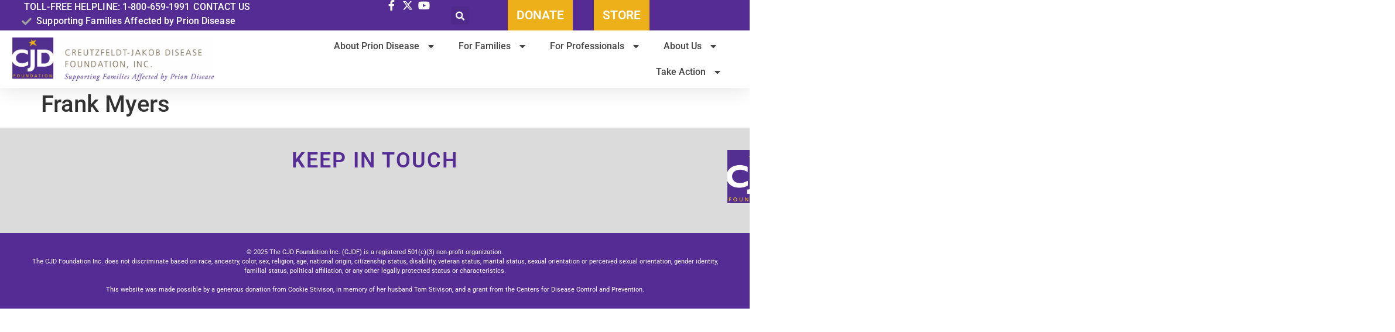

--- FILE ---
content_type: text/html; charset=UTF-8
request_url: http://cjdfoundation.org/frank-myers/
body_size: 23960
content:
<!doctype html>
<html lang="en-US">
<head>
	<meta charset="UTF-8">
	<meta name="viewport" content="width=device-width, initial-scale=1">
	<link rel="profile" href="https://gmpg.org/xfn/11">
	<meta name='robots' content='index, follow, max-image-preview:large, max-snippet:-1, max-video-preview:-1' />

	<!-- This site is optimized with the Yoast SEO plugin v26.7 - https://yoast.com/wordpress/plugins/seo/ -->
	<title>Frank Myers - CJD Foundation</title>
	<link rel="canonical" href="https://cjdfoundation.org/frank-myers/" />
	<meta property="og:locale" content="en_US" />
	<meta property="og:type" content="article" />
	<meta property="og:title" content="Frank Myers - CJD Foundation" />
	<meta property="og:description" content="Moorpark, California" />
	<meta property="og:url" content="https://cjdfoundation.org/frank-myers/" />
	<meta property="og:site_name" content="CJD Foundation" />
	<meta property="article:published_time" content="2024-01-17T18:58:05+00:00" />
	<meta property="article:modified_time" content="2024-02-08T17:55:00+00:00" />
	<meta property="og:image" content="https://cjdfoundation.org/wp-content/uploads/2024/01/Frank-Myers-scaled.jpeg" />
	<meta property="og:image:width" content="2560" />
	<meta property="og:image:height" content="2560" />
	<meta property="og:image:type" content="image/jpeg" />
	<meta name="author" content="Rachel" />
	<meta name="twitter:card" content="summary_large_image" />
	<meta name="twitter:label1" content="Written by" />
	<meta name="twitter:data1" content="Rachel" />
	<meta name="twitter:label2" content="Est. reading time" />
	<meta name="twitter:data2" content="1 minute" />
	<script type="application/ld+json" class="yoast-schema-graph">{"@context":"https://schema.org","@graph":[{"@type":"Article","@id":"https://cjdfoundation.org/frank-myers/#article","isPartOf":{"@id":"https://cjdfoundation.org/frank-myers/"},"author":{"name":"Rachel","@id":"https://cjdfoundation.org/#/schema/person/27e3336fbecac25a1fc2610c37291616"},"headline":"Frank Myers","datePublished":"2024-01-17T18:58:05+00:00","dateModified":"2024-02-08T17:55:00+00:00","mainEntityOfPage":{"@id":"https://cjdfoundation.org/frank-myers/"},"wordCount":2,"publisher":{"@id":"https://cjdfoundation.org/#organization"},"image":{"@id":"https://cjdfoundation.org/frank-myers/#primaryimage"},"thumbnailUrl":"https://cjdfoundation.org/wp-content/uploads/2024/01/Frank-Myers-scaled.jpeg","articleSection":["Board of Directors"],"inLanguage":"en-US"},{"@type":"WebPage","@id":"https://cjdfoundation.org/frank-myers/","url":"https://cjdfoundation.org/frank-myers/","name":"Frank Myers - CJD Foundation","isPartOf":{"@id":"https://cjdfoundation.org/#website"},"primaryImageOfPage":{"@id":"https://cjdfoundation.org/frank-myers/#primaryimage"},"image":{"@id":"https://cjdfoundation.org/frank-myers/#primaryimage"},"thumbnailUrl":"https://cjdfoundation.org/wp-content/uploads/2024/01/Frank-Myers-scaled.jpeg","datePublished":"2024-01-17T18:58:05+00:00","dateModified":"2024-02-08T17:55:00+00:00","breadcrumb":{"@id":"https://cjdfoundation.org/frank-myers/#breadcrumb"},"inLanguage":"en-US","potentialAction":[{"@type":"ReadAction","target":["https://cjdfoundation.org/frank-myers/"]}]},{"@type":"ImageObject","inLanguage":"en-US","@id":"https://cjdfoundation.org/frank-myers/#primaryimage","url":"https://cjdfoundation.org/wp-content/uploads/2024/01/Frank-Myers-scaled.jpeg","contentUrl":"https://cjdfoundation.org/wp-content/uploads/2024/01/Frank-Myers-scaled.jpeg","width":2560,"height":2560},{"@type":"BreadcrumbList","@id":"https://cjdfoundation.org/frank-myers/#breadcrumb","itemListElement":[{"@type":"ListItem","position":1,"name":"Home","item":"https://cjdfoundation.org/"},{"@type":"ListItem","position":2,"name":"Frank Myers"}]},{"@type":"WebSite","@id":"https://cjdfoundation.org/#website","url":"https://cjdfoundation.org/","name":"CJD Foundation","description":"We support families affected by prion disease.","publisher":{"@id":"https://cjdfoundation.org/#organization"},"potentialAction":[{"@type":"SearchAction","target":{"@type":"EntryPoint","urlTemplate":"https://cjdfoundation.org/?s={search_term_string}"},"query-input":{"@type":"PropertyValueSpecification","valueRequired":true,"valueName":"search_term_string"}}],"inLanguage":"en-US"},{"@type":"Organization","@id":"https://cjdfoundation.org/#organization","name":"CJD Foundation","url":"https://cjdfoundation.org/","logo":{"@type":"ImageObject","inLanguage":"en-US","@id":"https://cjdfoundation.org/#/schema/logo/image/","url":"https://cjdfoundation.org/wp-content/uploads/2024/04/cropped-CJD-LOGO-HORIZ-FINAL-RGB.jpg","contentUrl":"https://cjdfoundation.org/wp-content/uploads/2024/04/cropped-CJD-LOGO-HORIZ-FINAL-RGB.jpg","width":2200,"height":471,"caption":"CJD Foundation"},"image":{"@id":"https://cjdfoundation.org/#/schema/logo/image/"}},{"@type":"Person","@id":"https://cjdfoundation.org/#/schema/person/27e3336fbecac25a1fc2610c37291616","name":"Rachel","image":{"@type":"ImageObject","inLanguage":"en-US","@id":"https://cjdfoundation.org/#/schema/person/image/","url":"https://secure.gravatar.com/avatar/ba0f93bb62fb6ee1bf87c32a45d68013e7b65f9e0e0673a9767859ab8a58a652?s=96&d=mm&r=g","contentUrl":"https://secure.gravatar.com/avatar/ba0f93bb62fb6ee1bf87c32a45d68013e7b65f9e0e0673a9767859ab8a58a652?s=96&d=mm&r=g","caption":"Rachel"},"url":"https://cjdfoundation.org/author/rachel/"}]}</script>
	<!-- / Yoast SEO plugin. -->


<link rel='dns-prefetch' href='//translate.google.com' />
<link rel='dns-prefetch' href='//www.googletagmanager.com' />
<link rel='dns-prefetch' href='//fonts.googleapis.com' />
<link rel='dns-prefetch' href='//use.fontawesome.com' />
<link rel="alternate" type="application/rss+xml" title="CJD Foundation &raquo; Feed" href="https://cjdfoundation.org/feed/" />
<link rel="alternate" type="application/rss+xml" title="CJD Foundation &raquo; Comments Feed" href="https://cjdfoundation.org/comments/feed/" />
<link rel="alternate" type="application/rss+xml" title="CJD Foundation &raquo; Frank Myers Comments Feed" href="https://cjdfoundation.org/frank-myers/feed/" />
<link rel="alternate" title="oEmbed (JSON)" type="application/json+oembed" href="https://cjdfoundation.org/wp-json/oembed/1.0/embed?url=https%3A%2F%2Fcjdfoundation.org%2Ffrank-myers%2F" />
<link rel="alternate" title="oEmbed (XML)" type="text/xml+oembed" href="https://cjdfoundation.org/wp-json/oembed/1.0/embed?url=https%3A%2F%2Fcjdfoundation.org%2Ffrank-myers%2F&#038;format=xml" />
<style id='wp-img-auto-sizes-contain-inline-css'>
img:is([sizes=auto i],[sizes^="auto," i]){contain-intrinsic-size:3000px 1500px}
/*# sourceURL=wp-img-auto-sizes-contain-inline-css */
</style>
<link rel='stylesheet' id='jvm-rich-text-icons-icon-font-css-css' href='http://cjdfoundation.org/wp-content/plugins/jvm-rich-text-icons/dist/fa-4.7/font-awesome.min.css?ver=6.9' media='all' />
<link rel='stylesheet' id='dashicons-css' href='http://cjdfoundation.org/wp-includes/css/dashicons.min.css?ver=6.9' media='all' />
<link rel='stylesheet' id='menu-icons-extra-css' href='http://cjdfoundation.org/wp-content/plugins/menu-icons/css/extra.min.css?ver=0.13.20' media='all' />
<style id='wp-emoji-styles-inline-css'>

	img.wp-smiley, img.emoji {
		display: inline !important;
		border: none !important;
		box-shadow: none !important;
		height: 1em !important;
		width: 1em !important;
		margin: 0 0.07em !important;
		vertical-align: -0.1em !important;
		background: none !important;
		padding: 0 !important;
	}
/*# sourceURL=wp-emoji-styles-inline-css */
</style>
<link rel='stylesheet' id='wp-block-library-css' href='http://cjdfoundation.org/wp-includes/css/dist/block-library/style.min.css?ver=6.9' media='all' />
<style id='outermost-icon-block-style-inline-css'>
.wp-block-outermost-icon-block{display:flex;line-height:0}.wp-block-outermost-icon-block.has-border-color{border:none}.wp-block-outermost-icon-block .has-icon-color svg,.wp-block-outermost-icon-block.has-icon-color svg{color:currentColor}.wp-block-outermost-icon-block .has-icon-color:not(.has-no-icon-fill-color) svg,.wp-block-outermost-icon-block.has-icon-color:not(.has-no-icon-fill-color) svg{fill:currentColor}.wp-block-outermost-icon-block .icon-container{box-sizing:border-box}.wp-block-outermost-icon-block a,.wp-block-outermost-icon-block svg{height:100%;transition:transform .1s ease-in-out;width:100%}.wp-block-outermost-icon-block a:hover{transform:scale(1.1)}.wp-block-outermost-icon-block svg{transform:rotate(var(--outermost--icon-block--transform-rotate,0deg)) scaleX(var(--outermost--icon-block--transform-scale-x,1)) scaleY(var(--outermost--icon-block--transform-scale-y,1))}.wp-block-outermost-icon-block .rotate-90,.wp-block-outermost-icon-block.rotate-90{--outermost--icon-block--transform-rotate:90deg}.wp-block-outermost-icon-block .rotate-180,.wp-block-outermost-icon-block.rotate-180{--outermost--icon-block--transform-rotate:180deg}.wp-block-outermost-icon-block .rotate-270,.wp-block-outermost-icon-block.rotate-270{--outermost--icon-block--transform-rotate:270deg}.wp-block-outermost-icon-block .flip-horizontal,.wp-block-outermost-icon-block.flip-horizontal{--outermost--icon-block--transform-scale-x:-1}.wp-block-outermost-icon-block .flip-vertical,.wp-block-outermost-icon-block.flip-vertical{--outermost--icon-block--transform-scale-y:-1}.wp-block-outermost-icon-block .flip-vertical.flip-horizontal,.wp-block-outermost-icon-block.flip-vertical.flip-horizontal{--outermost--icon-block--transform-scale-x:-1;--outermost--icon-block--transform-scale-y:-1}

/*# sourceURL=http://cjdfoundation.org/wp-content/plugins/icon-block/build/style.css */
</style>
<link rel='stylesheet' id='etn-blocks-style-css' href='http://cjdfoundation.org/wp-content/plugins/wp-event-solution/build/css/etn-block-styles.css?ver=4.0.53' media='all' />
<style id='font-awesome-svg-styles-default-inline-css'>
.svg-inline--fa {
  display: inline-block;
  height: 1em;
  overflow: visible;
  vertical-align: -.125em;
}
/*# sourceURL=font-awesome-svg-styles-default-inline-css */
</style>
<link rel='stylesheet' id='font-awesome-svg-styles-css' href='https://cjdfoundation.org/wp-content/uploads/font-awesome/v7.1.0/css/svg-with-js.css' media='all' />
<style id='font-awesome-svg-styles-inline-css'>
   .wp-block-font-awesome-icon svg::before,
   .wp-rich-text-font-awesome-icon svg::before {content: unset;}
/*# sourceURL=font-awesome-svg-styles-inline-css */
</style>
<style id='global-styles-inline-css'>
:root{--wp--preset--aspect-ratio--square: 1;--wp--preset--aspect-ratio--4-3: 4/3;--wp--preset--aspect-ratio--3-4: 3/4;--wp--preset--aspect-ratio--3-2: 3/2;--wp--preset--aspect-ratio--2-3: 2/3;--wp--preset--aspect-ratio--16-9: 16/9;--wp--preset--aspect-ratio--9-16: 9/16;--wp--preset--color--black: #000000;--wp--preset--color--cyan-bluish-gray: #abb8c3;--wp--preset--color--white: #ffffff;--wp--preset--color--pale-pink: #f78da7;--wp--preset--color--vivid-red: #cf2e2e;--wp--preset--color--luminous-vivid-orange: #ff6900;--wp--preset--color--luminous-vivid-amber: #fcb900;--wp--preset--color--light-green-cyan: #7bdcb5;--wp--preset--color--vivid-green-cyan: #00d084;--wp--preset--color--pale-cyan-blue: #8ed1fc;--wp--preset--color--vivid-cyan-blue: #0693e3;--wp--preset--color--vivid-purple: #9b51e0;--wp--preset--gradient--vivid-cyan-blue-to-vivid-purple: linear-gradient(135deg,rgb(6,147,227) 0%,rgb(155,81,224) 100%);--wp--preset--gradient--light-green-cyan-to-vivid-green-cyan: linear-gradient(135deg,rgb(122,220,180) 0%,rgb(0,208,130) 100%);--wp--preset--gradient--luminous-vivid-amber-to-luminous-vivid-orange: linear-gradient(135deg,rgb(252,185,0) 0%,rgb(255,105,0) 100%);--wp--preset--gradient--luminous-vivid-orange-to-vivid-red: linear-gradient(135deg,rgb(255,105,0) 0%,rgb(207,46,46) 100%);--wp--preset--gradient--very-light-gray-to-cyan-bluish-gray: linear-gradient(135deg,rgb(238,238,238) 0%,rgb(169,184,195) 100%);--wp--preset--gradient--cool-to-warm-spectrum: linear-gradient(135deg,rgb(74,234,220) 0%,rgb(151,120,209) 20%,rgb(207,42,186) 40%,rgb(238,44,130) 60%,rgb(251,105,98) 80%,rgb(254,248,76) 100%);--wp--preset--gradient--blush-light-purple: linear-gradient(135deg,rgb(255,206,236) 0%,rgb(152,150,240) 100%);--wp--preset--gradient--blush-bordeaux: linear-gradient(135deg,rgb(254,205,165) 0%,rgb(254,45,45) 50%,rgb(107,0,62) 100%);--wp--preset--gradient--luminous-dusk: linear-gradient(135deg,rgb(255,203,112) 0%,rgb(199,81,192) 50%,rgb(65,88,208) 100%);--wp--preset--gradient--pale-ocean: linear-gradient(135deg,rgb(255,245,203) 0%,rgb(182,227,212) 50%,rgb(51,167,181) 100%);--wp--preset--gradient--electric-grass: linear-gradient(135deg,rgb(202,248,128) 0%,rgb(113,206,126) 100%);--wp--preset--gradient--midnight: linear-gradient(135deg,rgb(2,3,129) 0%,rgb(40,116,252) 100%);--wp--preset--font-size--small: 13px;--wp--preset--font-size--medium: 20px;--wp--preset--font-size--large: 36px;--wp--preset--font-size--x-large: 42px;--wp--preset--spacing--20: 0.44rem;--wp--preset--spacing--30: 0.67rem;--wp--preset--spacing--40: 1rem;--wp--preset--spacing--50: 1.5rem;--wp--preset--spacing--60: 2.25rem;--wp--preset--spacing--70: 3.38rem;--wp--preset--spacing--80: 5.06rem;--wp--preset--shadow--natural: 6px 6px 9px rgba(0, 0, 0, 0.2);--wp--preset--shadow--deep: 12px 12px 50px rgba(0, 0, 0, 0.4);--wp--preset--shadow--sharp: 6px 6px 0px rgba(0, 0, 0, 0.2);--wp--preset--shadow--outlined: 6px 6px 0px -3px rgb(255, 255, 255), 6px 6px rgb(0, 0, 0);--wp--preset--shadow--crisp: 6px 6px 0px rgb(0, 0, 0);}:root { --wp--style--global--content-size: 800px;--wp--style--global--wide-size: 1200px; }:where(body) { margin: 0; }.wp-site-blocks > .alignleft { float: left; margin-right: 2em; }.wp-site-blocks > .alignright { float: right; margin-left: 2em; }.wp-site-blocks > .aligncenter { justify-content: center; margin-left: auto; margin-right: auto; }:where(.wp-site-blocks) > * { margin-block-start: 24px; margin-block-end: 0; }:where(.wp-site-blocks) > :first-child { margin-block-start: 0; }:where(.wp-site-blocks) > :last-child { margin-block-end: 0; }:root { --wp--style--block-gap: 24px; }:root :where(.is-layout-flow) > :first-child{margin-block-start: 0;}:root :where(.is-layout-flow) > :last-child{margin-block-end: 0;}:root :where(.is-layout-flow) > *{margin-block-start: 24px;margin-block-end: 0;}:root :where(.is-layout-constrained) > :first-child{margin-block-start: 0;}:root :where(.is-layout-constrained) > :last-child{margin-block-end: 0;}:root :where(.is-layout-constrained) > *{margin-block-start: 24px;margin-block-end: 0;}:root :where(.is-layout-flex){gap: 24px;}:root :where(.is-layout-grid){gap: 24px;}.is-layout-flow > .alignleft{float: left;margin-inline-start: 0;margin-inline-end: 2em;}.is-layout-flow > .alignright{float: right;margin-inline-start: 2em;margin-inline-end: 0;}.is-layout-flow > .aligncenter{margin-left: auto !important;margin-right: auto !important;}.is-layout-constrained > .alignleft{float: left;margin-inline-start: 0;margin-inline-end: 2em;}.is-layout-constrained > .alignright{float: right;margin-inline-start: 2em;margin-inline-end: 0;}.is-layout-constrained > .aligncenter{margin-left: auto !important;margin-right: auto !important;}.is-layout-constrained > :where(:not(.alignleft):not(.alignright):not(.alignfull)){max-width: var(--wp--style--global--content-size);margin-left: auto !important;margin-right: auto !important;}.is-layout-constrained > .alignwide{max-width: var(--wp--style--global--wide-size);}body .is-layout-flex{display: flex;}.is-layout-flex{flex-wrap: wrap;align-items: center;}.is-layout-flex > :is(*, div){margin: 0;}body .is-layout-grid{display: grid;}.is-layout-grid > :is(*, div){margin: 0;}body{padding-top: 0px;padding-right: 0px;padding-bottom: 0px;padding-left: 0px;}a:where(:not(.wp-element-button)){text-decoration: underline;}:root :where(.wp-element-button, .wp-block-button__link){background-color: #32373c;border-width: 0;color: #fff;font-family: inherit;font-size: inherit;font-style: inherit;font-weight: inherit;letter-spacing: inherit;line-height: inherit;padding-top: calc(0.667em + 2px);padding-right: calc(1.333em + 2px);padding-bottom: calc(0.667em + 2px);padding-left: calc(1.333em + 2px);text-decoration: none;text-transform: inherit;}.has-black-color{color: var(--wp--preset--color--black) !important;}.has-cyan-bluish-gray-color{color: var(--wp--preset--color--cyan-bluish-gray) !important;}.has-white-color{color: var(--wp--preset--color--white) !important;}.has-pale-pink-color{color: var(--wp--preset--color--pale-pink) !important;}.has-vivid-red-color{color: var(--wp--preset--color--vivid-red) !important;}.has-luminous-vivid-orange-color{color: var(--wp--preset--color--luminous-vivid-orange) !important;}.has-luminous-vivid-amber-color{color: var(--wp--preset--color--luminous-vivid-amber) !important;}.has-light-green-cyan-color{color: var(--wp--preset--color--light-green-cyan) !important;}.has-vivid-green-cyan-color{color: var(--wp--preset--color--vivid-green-cyan) !important;}.has-pale-cyan-blue-color{color: var(--wp--preset--color--pale-cyan-blue) !important;}.has-vivid-cyan-blue-color{color: var(--wp--preset--color--vivid-cyan-blue) !important;}.has-vivid-purple-color{color: var(--wp--preset--color--vivid-purple) !important;}.has-black-background-color{background-color: var(--wp--preset--color--black) !important;}.has-cyan-bluish-gray-background-color{background-color: var(--wp--preset--color--cyan-bluish-gray) !important;}.has-white-background-color{background-color: var(--wp--preset--color--white) !important;}.has-pale-pink-background-color{background-color: var(--wp--preset--color--pale-pink) !important;}.has-vivid-red-background-color{background-color: var(--wp--preset--color--vivid-red) !important;}.has-luminous-vivid-orange-background-color{background-color: var(--wp--preset--color--luminous-vivid-orange) !important;}.has-luminous-vivid-amber-background-color{background-color: var(--wp--preset--color--luminous-vivid-amber) !important;}.has-light-green-cyan-background-color{background-color: var(--wp--preset--color--light-green-cyan) !important;}.has-vivid-green-cyan-background-color{background-color: var(--wp--preset--color--vivid-green-cyan) !important;}.has-pale-cyan-blue-background-color{background-color: var(--wp--preset--color--pale-cyan-blue) !important;}.has-vivid-cyan-blue-background-color{background-color: var(--wp--preset--color--vivid-cyan-blue) !important;}.has-vivid-purple-background-color{background-color: var(--wp--preset--color--vivid-purple) !important;}.has-black-border-color{border-color: var(--wp--preset--color--black) !important;}.has-cyan-bluish-gray-border-color{border-color: var(--wp--preset--color--cyan-bluish-gray) !important;}.has-white-border-color{border-color: var(--wp--preset--color--white) !important;}.has-pale-pink-border-color{border-color: var(--wp--preset--color--pale-pink) !important;}.has-vivid-red-border-color{border-color: var(--wp--preset--color--vivid-red) !important;}.has-luminous-vivid-orange-border-color{border-color: var(--wp--preset--color--luminous-vivid-orange) !important;}.has-luminous-vivid-amber-border-color{border-color: var(--wp--preset--color--luminous-vivid-amber) !important;}.has-light-green-cyan-border-color{border-color: var(--wp--preset--color--light-green-cyan) !important;}.has-vivid-green-cyan-border-color{border-color: var(--wp--preset--color--vivid-green-cyan) !important;}.has-pale-cyan-blue-border-color{border-color: var(--wp--preset--color--pale-cyan-blue) !important;}.has-vivid-cyan-blue-border-color{border-color: var(--wp--preset--color--vivid-cyan-blue) !important;}.has-vivid-purple-border-color{border-color: var(--wp--preset--color--vivid-purple) !important;}.has-vivid-cyan-blue-to-vivid-purple-gradient-background{background: var(--wp--preset--gradient--vivid-cyan-blue-to-vivid-purple) !important;}.has-light-green-cyan-to-vivid-green-cyan-gradient-background{background: var(--wp--preset--gradient--light-green-cyan-to-vivid-green-cyan) !important;}.has-luminous-vivid-amber-to-luminous-vivid-orange-gradient-background{background: var(--wp--preset--gradient--luminous-vivid-amber-to-luminous-vivid-orange) !important;}.has-luminous-vivid-orange-to-vivid-red-gradient-background{background: var(--wp--preset--gradient--luminous-vivid-orange-to-vivid-red) !important;}.has-very-light-gray-to-cyan-bluish-gray-gradient-background{background: var(--wp--preset--gradient--very-light-gray-to-cyan-bluish-gray) !important;}.has-cool-to-warm-spectrum-gradient-background{background: var(--wp--preset--gradient--cool-to-warm-spectrum) !important;}.has-blush-light-purple-gradient-background{background: var(--wp--preset--gradient--blush-light-purple) !important;}.has-blush-bordeaux-gradient-background{background: var(--wp--preset--gradient--blush-bordeaux) !important;}.has-luminous-dusk-gradient-background{background: var(--wp--preset--gradient--luminous-dusk) !important;}.has-pale-ocean-gradient-background{background: var(--wp--preset--gradient--pale-ocean) !important;}.has-electric-grass-gradient-background{background: var(--wp--preset--gradient--electric-grass) !important;}.has-midnight-gradient-background{background: var(--wp--preset--gradient--midnight) !important;}.has-small-font-size{font-size: var(--wp--preset--font-size--small) !important;}.has-medium-font-size{font-size: var(--wp--preset--font-size--medium) !important;}.has-large-font-size{font-size: var(--wp--preset--font-size--large) !important;}.has-x-large-font-size{font-size: var(--wp--preset--font-size--x-large) !important;}
:root :where(.wp-block-pullquote){font-size: 1.5em;line-height: 1.6;}
/*# sourceURL=global-styles-inline-css */
</style>
<link rel='stylesheet' id='mpfe_front_style-css' href='http://cjdfoundation.org/wp-content/plugins/music-player-for-elementor/css/mpfe-front-style.css?ver=2.5' media='all' />
<link rel='stylesheet' id='font-awesome-5.15.1-css' href='http://cjdfoundation.org/wp-content/plugins/music-player-for-elementor/assets/fontawesome-free-5.15.1/css/all.min.css?ver=5.15.1' media='all' />
<link rel='stylesheet' id='swp-icomoon-beatport-css' href='http://cjdfoundation.org/wp-content/plugins/music-player-for-elementor/assets/swp-icomoon-beatport/style.css?ver=2.5' media='all' />
<link rel='stylesheet' id='google-language-translator-css' href='http://cjdfoundation.org/wp-content/plugins/google-language-translator/css/style.css?ver=6.0.20' media='' />
<link rel='stylesheet' id='menu-image-css' href='http://cjdfoundation.org/wp-content/plugins/menu-image/includes/css/menu-image.css?ver=3.13' media='all' />
<link rel='stylesheet' id='name-directory-style-css' href='http://cjdfoundation.org/wp-content/plugins/name-directory/name_directory.css?ver=6.9' media='all' />
<link rel='stylesheet' id='shared-files-css' href='http://cjdfoundation.org/wp-content/plugins/shared-files/dist/css/p.css?ver=1.7.58' media='all' />
<style id='shared-files-inline-css'>
.shared-files-main-elements p { font-size: 15px; }.shared-files-main-elements * { font-family: "Roboto", sans-serif; }.shared-files-container .shared-files-main-file-list li { margin-bottom: 16px; } .shared-files-main-elements { background: #f7f7f7; padding: 20px 10px; border-radius: 10px; } .shared-files-main-file-list li { min-height: 200px; } .shared-files-2-cards-on-the-same-row .shared-files-main-file-list li { min-height: 200px; } .shared-files-3-cards-on-the-same-row .shared-files-main-file-list li { min-height: 200px; } .shared-files-4-cards-on-the-same-row .shared-files-main-file-list li { min-height: 200px; }  @media (max-width: 500px) { .shared-files-main-file-list li { min-height: 0; } }  @media (max-width: 500px) { .shared-files-2-cards-on-the-same-row .shared-files-main-file-list li { min-height: 0; } }  @media (max-width: 500px) { .shared-files-3-cards-on-the-same-row .shared-files-main-file-list li { min-height: 0; } }  @media (max-width: 500px) { .shared-files-4-cards-on-the-same-row .shared-files-main-file-list li { min-height: 0; } } 
/*# sourceURL=shared-files-inline-css */
</style>
<link rel='stylesheet' id='shared-files-basiclightbox-css' href='http://cjdfoundation.org/wp-content/plugins/shared-files/dist/basiclightbox/basicLightbox.min.css?ver=1.7.58' media='all' />
<link rel='stylesheet' id='shared-files-google-fonts-css' href='https://fonts.googleapis.com/css?family=Roboto&#038;display=swap&#038;ver=6.9' media='all' />
<link rel='stylesheet' id='ivory-search-styles-css' href='http://cjdfoundation.org/wp-content/plugins/add-search-to-menu/public/css/ivory-search.min.css?ver=5.5.13' media='all' />
<link rel='stylesheet' id='etn-icon-css' href='http://cjdfoundation.org/wp-content/plugins/wp-event-solution/assets/css/etn-icon.css?ver=4.0.53' media='all' />
<link rel='stylesheet' id='etn-public-css-css' href='http://cjdfoundation.org/wp-content/plugins/wp-event-solution/build/css/event-manager-public-styles.css?ver=4.0.53' media='all' />
<link rel='stylesheet' id='hello-elementor-css' href='http://cjdfoundation.org/wp-content/themes/hello-elementor/assets/css/reset.css?ver=3.4.5' media='all' />
<link rel='stylesheet' id='hello-elementor-theme-style-css' href='http://cjdfoundation.org/wp-content/themes/hello-elementor/assets/css/theme.css?ver=3.4.5' media='all' />
<link rel='stylesheet' id='hello-elementor-header-footer-css' href='http://cjdfoundation.org/wp-content/themes/hello-elementor/assets/css/header-footer.css?ver=3.4.5' media='all' />
<link rel='stylesheet' id='elementor-frontend-css' href='http://cjdfoundation.org/wp-content/uploads/elementor/css/custom-frontend.min.css?ver=1768606995' media='all' />
<link rel='stylesheet' id='elementor-post-5-css' href='http://cjdfoundation.org/wp-content/uploads/elementor/css/post-5.css?ver=1768606996' media='all' />
<link rel='stylesheet' id='font-awesome-official-css' href='https://use.fontawesome.com/releases/v7.1.0/css/all.css' media='all' integrity="sha384-YgSbYtJcfPnMV/aJ0UdQk84ctht/ckX0MrfQwxOhw43RMBw2WSaDSMVh4gQwLdE4" crossorigin="anonymous" />
<link rel='stylesheet' id='widget-icon-list-css' href='http://cjdfoundation.org/wp-content/uploads/elementor/css/custom-widget-icon-list.min.css?ver=1768606995' media='all' />
<link rel='stylesheet' id='widget-search-form-css' href='http://cjdfoundation.org/wp-content/plugins/elementor-pro/assets/css/widget-search-form.min.css?ver=3.34.0' media='all' />
<link rel='stylesheet' id='elementor-icons-shared-0-css' href='http://cjdfoundation.org/wp-content/plugins/elementor/assets/lib/font-awesome/css/fontawesome.min.css?ver=5.15.3' media='all' />
<link rel='stylesheet' id='elementor-icons-fa-solid-css' href='http://cjdfoundation.org/wp-content/plugins/elementor/assets/lib/font-awesome/css/solid.min.css?ver=5.15.3' media='all' />
<link rel='stylesheet' id='widget-nav-menu-css' href='http://cjdfoundation.org/wp-content/uploads/elementor/css/custom-pro-widget-nav-menu.min.css?ver=1768606995' media='all' />
<link rel='stylesheet' id='widget-image-css' href='http://cjdfoundation.org/wp-content/plugins/elementor/assets/css/widget-image.min.css?ver=3.34.1' media='all' />
<link rel='stylesheet' id='e-sticky-css' href='http://cjdfoundation.org/wp-content/plugins/elementor-pro/assets/css/modules/sticky.min.css?ver=3.34.0' media='all' />
<link rel='stylesheet' id='widget-heading-css' href='http://cjdfoundation.org/wp-content/plugins/elementor/assets/css/widget-heading.min.css?ver=3.34.1' media='all' />
<link rel='stylesheet' id='e-animation-grow-css' href='http://cjdfoundation.org/wp-content/plugins/elementor/assets/lib/animations/styles/e-animation-grow.min.css?ver=3.34.1' media='all' />
<link rel='stylesheet' id='widget-social-icons-css' href='http://cjdfoundation.org/wp-content/plugins/elementor/assets/css/widget-social-icons.min.css?ver=3.34.1' media='all' />
<link rel='stylesheet' id='e-apple-webkit-css' href='http://cjdfoundation.org/wp-content/uploads/elementor/css/custom-apple-webkit.min.css?ver=1768606995' media='all' />
<link rel='stylesheet' id='elementor-icons-css' href='http://cjdfoundation.org/wp-content/plugins/elementor/assets/lib/eicons/css/elementor-icons.min.css?ver=5.45.0' media='all' />
<link rel='stylesheet' id='elementor-post-1432-css' href='http://cjdfoundation.org/wp-content/uploads/elementor/css/post-1432.css?ver=1768606996' media='all' />
<link rel='stylesheet' id='elementor-post-42-css' href='http://cjdfoundation.org/wp-content/uploads/elementor/css/post-42.css?ver=1768606996' media='all' />
<link rel='stylesheet' id='font-awesome-official-v4shim-css' href='https://use.fontawesome.com/releases/v7.1.0/css/v4-shims.css' media='all' integrity="sha384-x7gY7KtJtebXMA+u0+29uPlUOz4p7j98RqgzQi1GfRXoi2lLDwinWvWfqWmlDB/i" crossorigin="anonymous" />
<link rel='stylesheet' id='elementor-gf-local-roboto-css' href='https://cjdfoundation.org/wp-content/uploads/elementor/google-fonts/css/roboto.css?ver=1745369482' media='all' />
<link rel='stylesheet' id='elementor-gf-local-robotoslab-css' href='https://cjdfoundation.org/wp-content/uploads/elementor/google-fonts/css/robotoslab.css?ver=1745369485' media='all' />
<link rel='stylesheet' id='elementor-gf-local-montserrat-css' href='https://cjdfoundation.org/wp-content/uploads/elementor/google-fonts/css/montserrat.css?ver=1745369488' media='all' />
<link rel='stylesheet' id='elementor-icons-fa-brands-css' href='http://cjdfoundation.org/wp-content/plugins/elementor/assets/lib/font-awesome/css/brands.min.css?ver=5.15.3' media='all' />
<link rel='stylesheet' id='elementor-icons-fa-regular-css' href='http://cjdfoundation.org/wp-content/plugins/elementor/assets/lib/font-awesome/css/regular.min.css?ver=5.15.3' media='all' />
<script src="http://cjdfoundation.org/wp-includes/js/jquery/jquery.min.js?ver=3.7.1" id="jquery-core-js"></script>
<script src="http://cjdfoundation.org/wp-includes/js/jquery/jquery-migrate.min.js?ver=3.4.1" id="jquery-migrate-js"></script>
<script src="http://cjdfoundation.org/wp-content/plugins/shared-files/dist/js/p.js?ver=1.7.58" id="shared-files-js"></script>
<script id="shared-files-js-after">
jQuery(document).ready(function($) {
      if (typeof ajaxurl === 'undefined') {
        ajaxurl = 'https://cjdfoundation.org/wp-admin/admin-ajax.php'; // get ajaxurl
      }
      });
//# sourceURL=shared-files-js-after
</script>
<script src="http://cjdfoundation.org/wp-content/plugins/shared-files/dist/basiclightbox/basicLightbox.min.js?ver=1.7.58" id="shared-files-basiclightbox-js"></script>

<!-- Google tag (gtag.js) snippet added by Site Kit -->
<!-- Google Analytics snippet added by Site Kit -->
<script src="https://www.googletagmanager.com/gtag/js?id=GT-MR4JBD5" id="google_gtagjs-js" async></script>
<script id="google_gtagjs-js-after">
window.dataLayer = window.dataLayer || [];function gtag(){dataLayer.push(arguments);}
gtag("set","linker",{"domains":["cjdfoundation.org"]});
gtag("js", new Date());
gtag("set", "developer_id.dZTNiMT", true);
gtag("config", "GT-MR4JBD5");
 window._googlesitekit = window._googlesitekit || {}; window._googlesitekit.throttledEvents = []; window._googlesitekit.gtagEvent = (name, data) => { var key = JSON.stringify( { name, data } ); if ( !! window._googlesitekit.throttledEvents[ key ] ) { return; } window._googlesitekit.throttledEvents[ key ] = true; setTimeout( () => { delete window._googlesitekit.throttledEvents[ key ]; }, 5 ); gtag( "event", name, { ...data, event_source: "site-kit" } ); }; 
//# sourceURL=google_gtagjs-js-after
</script>
<link rel="https://api.w.org/" href="https://cjdfoundation.org/wp-json/" /><link rel="alternate" title="JSON" type="application/json" href="https://cjdfoundation.org/wp-json/wp/v2/posts/18096" /><link rel="EditURI" type="application/rsd+xml" title="RSD" href="https://cjdfoundation.org/xmlrpc.php?rsd" />
<meta name="generator" content="WordPress 6.9" />
<link rel='shortlink' href='https://cjdfoundation.org/?p=18096' />
<style>.goog-tooltip{display: none!important;}.goog-tooltip:hover{display: none!important;}.goog-text-highlight{background-color:transparent!important;border:none!important;box-shadow:none!important;}#google_language_translator select.goog-te-combo{color:#32373c;}#google_language_translator{color:transparent;}body{top:0px!important;}#goog-gt-{display:none!important;}font font{background-color:transparent!important;box-shadow:none!important;position:initial!important;}#glt-translate-trigger{bottom:auto;top:0;left:50%;margin-left:-63px;right:auto;}.tool-container.tool-top{top:50px!important;bottom:auto!important;}.tool-container.tool-top .arrow{border-color:transparent transparent #d0cbcb;top:-14px;}#glt-translate-trigger > span{color:#ffffff;}#glt-translate-trigger{background:#f0b310;}.goog-te-gadget .goog-te-combo{width:180px;}</style><meta name="generator" content="Site Kit by Google 1.170.0" /><!-- Google tag (gtag.js) --> <script async src=https://www.googletagmanager.com/gtag/js?id=G-140DRNHKW9></script> <script> window.dataLayer = window.dataLayer || []; function gtag(){dataLayer.push(arguments);} gtag('js', new Date()); gtag('config', 'G-140DRNHKW9'); </script><meta name="description" content="Moorpark, California">
<meta name="generator" content="Elementor 3.34.1; features: additional_custom_breakpoints; settings: css_print_method-external, google_font-enabled, font_display-swap">
			<style>
				.e-con.e-parent:nth-of-type(n+4):not(.e-lazyloaded):not(.e-no-lazyload),
				.e-con.e-parent:nth-of-type(n+4):not(.e-lazyloaded):not(.e-no-lazyload) * {
					background-image: none !important;
				}
				@media screen and (max-height: 1024px) {
					.e-con.e-parent:nth-of-type(n+3):not(.e-lazyloaded):not(.e-no-lazyload),
					.e-con.e-parent:nth-of-type(n+3):not(.e-lazyloaded):not(.e-no-lazyload) * {
						background-image: none !important;
					}
				}
				@media screen and (max-height: 640px) {
					.e-con.e-parent:nth-of-type(n+2):not(.e-lazyloaded):not(.e-no-lazyload),
					.e-con.e-parent:nth-of-type(n+2):not(.e-lazyloaded):not(.e-no-lazyload) * {
						background-image: none !important;
					}
				}
			</style>
			
<!-- Google Tag Manager snippet added by Site Kit -->
<script>
			( function( w, d, s, l, i ) {
				w[l] = w[l] || [];
				w[l].push( {'gtm.start': new Date().getTime(), event: 'gtm.js'} );
				var f = d.getElementsByTagName( s )[0],
					j = d.createElement( s ), dl = l != 'dataLayer' ? '&l=' + l : '';
				j.async = true;
				j.src = 'https://www.googletagmanager.com/gtm.js?id=' + i + dl;
				f.parentNode.insertBefore( j, f );
			} )( window, document, 'script', 'dataLayer', 'GTM-TWZFRPSH' );
			
</script>

<!-- End Google Tag Manager snippet added by Site Kit -->
<link rel="icon" href="https://cjdfoundation.org/wp-content/uploads/2023/03/favicon-02-01.svg" sizes="32x32" />
<link rel="icon" href="https://cjdfoundation.org/wp-content/uploads/2023/03/favicon-02-01.svg" sizes="192x192" />
<link rel="apple-touch-icon" href="https://cjdfoundation.org/wp-content/uploads/2023/03/favicon-02-01.svg" />
<meta name="msapplication-TileImage" content="https://cjdfoundation.org/wp-content/uploads/2023/03/favicon-02-01.svg" />
		<style id="wp-custom-css">
			.tribe-events-sub-nav a {
	color: #542c94 !important;
	font-weight: 500
}
.purple a {
	color: #542c94 !important;
}
.purple a:hover {
	color: #eeb018 !important;
}
.whtlink a {
    color: #eeb018 !important;
}
.whtlink a:hover {
    color: #D3BBF8 !important;
}
.page-content a {
    text-decoration:none!important; 
}
.etn-event-related-post {
	display:none
}
.etn-event-item .etn-event-thumb {
    border-radius: 4px;
    -webkit-border-radius: 4px;
}
.etn-event-item .etn-title {
    margin: 0 0 10px;
    font-size: 1.275rem;
	    margin-bottom: 35px;
}
.etn-event-item .etn-event-thumb {
    height: 200px;
}
.etn-event-item {
	min-height: 430px !important
}
			</style>
					<style type="text/css">
					</style>
					<style type="text/css">
					</style>
		</head>
<body class="wp-singular post-template-default single single-post postid-18096 single-format-standard wp-custom-logo wp-embed-responsive wp-theme-hello-elementor hello-elementor hello-elementor-default elementor-default elementor-kit-5">

		<!-- Google Tag Manager (noscript) snippet added by Site Kit -->
		<noscript>
			<iframe src="https://www.googletagmanager.com/ns.html?id=GTM-TWZFRPSH" height="0" width="0" style="display:none;visibility:hidden"></iframe>
		</noscript>
		<!-- End Google Tag Manager (noscript) snippet added by Site Kit -->
		
<a class="skip-link screen-reader-text" href="#content">Skip to content</a>

		<header data-elementor-type="header" data-elementor-id="1432" class="elementor elementor-1432 elementor-location-header" data-elementor-post-type="elementor_library">
			<div class="elementor-element elementor-element-b98db34 e-con-full e-flex e-con e-parent" data-id="b98db34" data-element_type="container" id="header_pop" data-settings="{&quot;sticky&quot;:&quot;top&quot;,&quot;sticky_on&quot;:[&quot;desktop&quot;,&quot;tablet&quot;,&quot;mobile&quot;],&quot;sticky_offset&quot;:0,&quot;sticky_effects_offset&quot;:0,&quot;sticky_anchor_link_offset&quot;:0}">
		<div class="elementor-element elementor-element-4c07bea4 e-con-full e-flex e-con e-child" data-id="4c07bea4" data-element_type="container" data-settings="{&quot;background_background&quot;:&quot;classic&quot;}">
		<div class="elementor-element elementor-element-2005b91 e-con-full elementor-hidden-mobile e-flex e-con e-child" data-id="2005b91" data-element_type="container">
				<div class="elementor-element elementor-element-93b8471 elementor-icon-list--layout-inline elementor-mobile-align-center elementor-hidden-phone elementor-list-item-link-inline elementor-align-start elementor-widget__width-auto elementor-tablet-align-start elementor-widget elementor-widget-icon-list" data-id="93b8471" data-element_type="widget" data-widget_type="icon-list.default">
				<div class="elementor-widget-container">
							<ul class="elementor-icon-list-items elementor-inline-items">
							<li class="elementor-icon-list-item elementor-inline-item">
											<a href="tel:1-800-659-1991">

												<span class="elementor-icon-list-icon">
													</span>
										<span class="elementor-icon-list-text">TOLL-FREE HELPLINE: 1-800-659-1991</span>
											</a>
									</li>
								<li class="elementor-icon-list-item elementor-inline-item">
											<a href="/contact">

												<span class="elementor-icon-list-icon">
													</span>
										<span class="elementor-icon-list-text">CONTACT US</span>
											</a>
									</li>
								<li class="elementor-icon-list-item elementor-inline-item">
											<span class="elementor-icon-list-icon">
							<i aria-hidden="true" class="fas fa-check"></i>						</span>
										<span class="elementor-icon-list-text">Supporting Families Affected by Prion Disease</span>
									</li>
						</ul>
						</div>
				</div>
				</div>
		<div class="elementor-element elementor-element-7c50ff68 e-con-full e-flex e-con e-child" data-id="7c50ff68" data-element_type="container">
				<div class="elementor-element elementor-element-418b7514 elementor-icon-list--layout-inline elementor-align-center elementor-mobile-align-start elementor-hidden-tablet elementor-hidden-mobile elementor-tablet-align-center elementor-widget__width-auto elementor-list-item-link-full_width elementor-widget elementor-widget-icon-list" data-id="418b7514" data-element_type="widget" data-widget_type="icon-list.default">
				<div class="elementor-widget-container">
							<ul class="elementor-icon-list-items elementor-inline-items">
							<li class="elementor-icon-list-item elementor-inline-item">
											<a href="https://www.facebook.com/TheCJDFoundation/" target="_blank">

												<span class="elementor-icon-list-icon">
							<i aria-hidden="true" class="fab fa-facebook-f"></i>						</span>
										<span class="elementor-icon-list-text"></span>
											</a>
									</li>
								<li class="elementor-icon-list-item elementor-inline-item">
											<a href="https://twitter.com/cjdfoundation" target="_blank">

												<span class="elementor-icon-list-icon">
							<i aria-hidden="true" class="fab fa-x-twitter"></i>						</span>
										<span class="elementor-icon-list-text"></span>
											</a>
									</li>
								<li class="elementor-icon-list-item elementor-inline-item">
											<a href="https://www.youtube.com/@cjdfoundation" target="_blank">

												<span class="elementor-icon-list-icon">
							<i aria-hidden="true" class="fab fa-youtube"></i>						</span>
										<span class="elementor-icon-list-text"></span>
											</a>
									</li>
						</ul>
						</div>
				</div>
				<div class="elementor-element elementor-element-37d70f18 elementor-search-form--skin-full_screen elementor-widget-mobile__width-auto elementor-widget__width-auto elementor-widget elementor-widget-search-form" data-id="37d70f18" data-element_type="widget" data-settings="{&quot;skin&quot;:&quot;full_screen&quot;}" data-widget_type="search-form.default">
				<div class="elementor-widget-container">
							<search role="search">
			<form class="elementor-search-form" action="https://cjdfoundation.org" method="get">
												<div class="elementor-search-form__toggle" role="button" tabindex="0" aria-label="Search">
					<i aria-hidden="true" class="fas fa-search"></i>				</div>
								<div class="elementor-search-form__container">
					<label class="elementor-screen-only" for="elementor-search-form-37d70f18">Search</label>

					
					<input id="elementor-search-form-37d70f18" placeholder="" class="elementor-search-form__input" type="search" name="s" value="">
					
					
										<div class="dialog-lightbox-close-button dialog-close-button" role="button" tabindex="0" aria-label="Close this search box.">
						<i aria-hidden="true" class="eicon-close"></i>					</div>
									</div>
			</form>
		</search>
						</div>
				</div>
				<div class="elementor-element elementor-element-4f30ef0 elementor-widget__width-auto elementor-widget elementor-widget-shortcode" data-id="4f30ef0" data-element_type="widget" data-widget_type="shortcode.default">
				<div class="elementor-widget-container">
							<div class="elementor-shortcode"><div id="google_language_translator" class="default-language-en"></div></div>
						</div>
				</div>
				<div class="elementor-element elementor-element-77aad13 elementor-align-right elementor-widget__width-auto elementor-widget elementor-widget-button" data-id="77aad13" data-element_type="widget" data-widget_type="button.default">
				<div class="elementor-widget-container">
									<div class="elementor-button-wrapper">
					<a class="elementor-button elementor-button-link elementor-size-sm" href="https://cjdfoundation.org/donations/">
						<span class="elementor-button-content-wrapper">
									<span class="elementor-button-text">DONATE</span>
					</span>
					</a>
				</div>
								</div>
				</div>
				<div class="elementor-element elementor-element-5b1720c elementor-align-right elementor-widget__width-auto elementor-widget elementor-widget-button" data-id="5b1720c" data-element_type="widget" data-widget_type="button.default">
				<div class="elementor-widget-container">
									<div class="elementor-button-wrapper">
					<a class="elementor-button elementor-button-link elementor-size-sm" href="https://secure.qgiv.com/event/cjdstore/store/">
						<span class="elementor-button-content-wrapper">
									<span class="elementor-button-text">Store</span>
					</span>
					</a>
				</div>
								</div>
				</div>
				</div>
				</div>
		<div class="elementor-element elementor-element-33302abb e-flex e-con-boxed e-con e-child" data-id="33302abb" data-element_type="container" data-settings="{&quot;background_background&quot;:&quot;classic&quot;}">
					<div class="e-con-inner">
				<div class="elementor-element elementor-element-138ff728 elementor-nav-menu__align-end elementor-nav-menu--stretch elementor-widget-tablet__width-auto elementor-nav-menu--dropdown-tablet elementor-nav-menu__text-align-aside elementor-nav-menu--toggle elementor-nav-menu--burger elementor-widget elementor-widget-nav-menu" data-id="138ff728" data-element_type="widget" data-settings="{&quot;full_width&quot;:&quot;stretch&quot;,&quot;layout&quot;:&quot;horizontal&quot;,&quot;submenu_icon&quot;:{&quot;value&quot;:&quot;&lt;i class=\&quot;fas fa-caret-down\&quot; aria-hidden=\&quot;true\&quot;&gt;&lt;\/i&gt;&quot;,&quot;library&quot;:&quot;fa-solid&quot;},&quot;toggle&quot;:&quot;burger&quot;}" data-widget_type="nav-menu.default">
				<div class="elementor-widget-container">
								<nav aria-label="Menu" class="elementor-nav-menu--main elementor-nav-menu__container elementor-nav-menu--layout-horizontal e--pointer-background e--animation-none">
				<ul id="menu-1-138ff728" class="elementor-nav-menu"><li class="menu-item menu-item-type-custom menu-item-object-custom menu-item-has-children menu-item-1250"><a class="elementor-item">About Prion Disease</a>
<ul class="sub-menu elementor-nav-menu--dropdown">
	<li class="menu-item menu-item-type-post_type menu-item-object-page menu-item-1243"><a href="https://cjdfoundation.org/types-of-prion-disease/" class="elementor-sub-item">Types of Prion Disease</a></li>
	<li class="menu-item menu-item-type-post_type menu-item-object-page menu-item-1242"><a href="https://cjdfoundation.org/diagnosis/" class="elementor-sub-item">Diagnosis</a></li>
	<li class="menu-item menu-item-type-post_type menu-item-object-page menu-item-17178"><a href="https://cjdfoundation.org/cjd-foundation-literature/" class="elementor-sub-item">CJD Foundation Resources</a></li>
	<li class="menu-item menu-item-type-post_type menu-item-object-page menu-item-1241"><a href="https://cjdfoundation.org/glossary/" class="elementor-sub-item">Glossary</a></li>
	<li class="menu-item menu-item-type-post_type menu-item-object-page menu-item-1240"><a href="https://cjdfoundation.org/faqs/" class="elementor-sub-item">FAQs</a></li>
</ul>
</li>
<li class="menu-item menu-item-type-custom menu-item-object-custom menu-item-has-children menu-item-5218"><a class="elementor-item">For Families</a>
<ul class="sub-menu elementor-nav-menu--dropdown">
	<li class="menu-item menu-item-type-post_type menu-item-object-page menu-item-5250"><a href="https://cjdfoundation.org/caregiver-support/" class="elementor-sub-item">Caregiver Support</a></li>
	<li class="menu-item menu-item-type-post_type menu-item-object-page menu-item-5253"><a href="https://cjdfoundation.org/end-of-life-planning/" class="elementor-sub-item">End of Life Planning</a></li>
	<li class="menu-item menu-item-type-post_type menu-item-object-page menu-item-5254"><a href="https://cjdfoundation.org/expert-interviews/" class="elementor-sub-item">Expert Interviews</a></li>
	<li class="menu-item menu-item-type-post_type menu-item-object-page menu-item-5251"><a href="https://cjdfoundation.org/conference-recordings/" class="elementor-sub-item">Conference Recordings</a></li>
	<li class="menu-item menu-item-type-post_type menu-item-object-page menu-item-5252"><a href="https://cjdfoundation.org/drug-development/" class="elementor-sub-item">Drug Development</a></li>
	<li class="menu-item menu-item-type-post_type menu-item-object-page menu-item-5256"><a href="https://cjdfoundation.org/family-memorial-research-grants/" class="elementor-sub-item">Family Memorial Research Grants</a></li>
	<li class="menu-item menu-item-type-post_type menu-item-object-page menu-item-5257"><a href="https://cjdfoundation.org/research-grant-recipients/" class="elementor-sub-item">Research Grant Recipients</a></li>
	<li class="menu-item menu-item-type-post_type menu-item-object-page menu-item-5255"><a href="https://cjdfoundation.org/family-stories/" class="elementor-sub-item">Family Stories</a></li>
</ul>
</li>
<li class="menu-item menu-item-type-custom menu-item-object-custom menu-item-has-children menu-item-5219"><a class="elementor-item">For Professionals</a>
<ul class="sub-menu elementor-nav-menu--dropdown">
	<li class="menu-item menu-item-type-post_type menu-item-object-page menu-item-5249"><a href="https://cjdfoundation.org/researchers/" class="elementor-sub-item">Researchers</a></li>
	<li class="menu-item menu-item-type-post_type menu-item-object-page menu-item-5244"><a href="https://cjdfoundation.org/funeral-professionals/" class="elementor-sub-item">Funeral Professionals</a></li>
	<li class="menu-item menu-item-type-post_type menu-item-object-page menu-item-5246"><a href="https://cjdfoundation.org/hospice-professionals/" class="elementor-sub-item">Hospice Professionals</a></li>
	<li class="menu-item menu-item-type-post_type menu-item-object-page menu-item-5247"><a href="https://cjdfoundation.org/infection-control/" class="elementor-sub-item">Infection Control</a></li>
	<li class="menu-item menu-item-type-post_type menu-item-object-page menu-item-5248"><a href="https://cjdfoundation.org/medical-education/" class="elementor-sub-item">Medical Education</a></li>
	<li class="menu-item menu-item-type-post_type menu-item-object-page menu-item-5245"><a href="https://cjdfoundation.org/genetic-counselors/" class="elementor-sub-item">Genetic Counselors</a></li>
</ul>
</li>
<li class="menu-item menu-item-type-custom menu-item-object-custom menu-item-has-children menu-item-5220"><a class="elementor-item">About Us</a>
<ul class="sub-menu elementor-nav-menu--dropdown">
	<li class="menu-item menu-item-type-post_type menu-item-object-page menu-item-13394"><a href="https://cjdfoundation.org/our-mission/" class="elementor-sub-item">Our Mission</a></li>
	<li class="menu-item menu-item-type-post_type menu-item-object-page menu-item-5260"><a href="https://cjdfoundation.org/leadership/" class="elementor-sub-item">Leadership</a></li>
	<li class="menu-item menu-item-type-post_type menu-item-object-page menu-item-5261"><a href="https://cjdfoundation.org/programs-and-events/" class="elementor-sub-item">Programs and Events</a></li>
	<li class="menu-item menu-item-type-post_type menu-item-object-page menu-item-5262"><a href="https://cjdfoundation.org/news/" class="elementor-sub-item">News</a></li>
	<li class="menu-item menu-item-type-post_type menu-item-object-page menu-item-5259"><a href="https://cjdfoundation.org/financial-information/" class="elementor-sub-item">Financial Information</a></li>
	<li class="menu-item menu-item-type-post_type menu-item-object-page menu-item-10051"><a href="https://cjdfoundation.org/contact/" class="elementor-sub-item">Contact</a></li>
</ul>
</li>
<li class="menu-item menu-item-type-custom menu-item-object-custom menu-item-has-children menu-item-5221"><a class="elementor-item">Take Action</a>
<ul class="sub-menu elementor-nav-menu--dropdown">
	<li class="menu-item menu-item-type-post_type menu-item-object-page menu-item-6038"><a href="https://cjdfoundation.org/advocacy/" class="elementor-sub-item">Advocacy</a></li>
	<li class="menu-item menu-item-type-custom menu-item-object-custom menu-item-9837"><a target="_blank" href="https://strides4cjd.com/" class="elementor-sub-item">Strides for CJD</a></li>
	<li class="menu-item menu-item-type-post_type menu-item-object-page menu-item-9987"><a href="https://cjdfoundation.org/donate/" class="elementor-sub-item">Donate</a></li>
	<li class="menu-item menu-item-type-post_type menu-item-object-page menu-item-6036"><a href="https://cjdfoundation.org/fundraise/" class="elementor-sub-item">Fundraise</a></li>
	<li class="menu-item menu-item-type-post_type menu-item-object-page menu-item-17428"><a href="https://cjdfoundation.org/memory-quilt/" class="elementor-sub-item">Memory Quilt</a></li>
	<li class="menu-item menu-item-type-custom menu-item-object-custom menu-item-16286"><a target="_blank" href="https://prionregistry.org/" class="elementor-sub-item">Prion Registry</a></li>
	<li class="menu-item menu-item-type-post_type menu-item-object-page menu-item-16289"><a href="https://cjdfoundation.org/patient-questionnaire/" class="elementor-sub-item">Patient Questionnaire</a></li>
</ul>
</li>
</ul>			</nav>
					<div class="elementor-menu-toggle" role="button" tabindex="0" aria-label="Menu Toggle" aria-expanded="false">
			<i aria-hidden="true" role="presentation" class="elementor-menu-toggle__icon--open eicon-menu-bar"></i><i aria-hidden="true" role="presentation" class="elementor-menu-toggle__icon--close eicon-close"></i>		</div>
					<nav class="elementor-nav-menu--dropdown elementor-nav-menu__container" aria-hidden="true">
				<ul id="menu-2-138ff728" class="elementor-nav-menu"><li class="menu-item menu-item-type-custom menu-item-object-custom menu-item-has-children menu-item-1250"><a class="elementor-item" tabindex="-1">About Prion Disease</a>
<ul class="sub-menu elementor-nav-menu--dropdown">
	<li class="menu-item menu-item-type-post_type menu-item-object-page menu-item-1243"><a href="https://cjdfoundation.org/types-of-prion-disease/" class="elementor-sub-item" tabindex="-1">Types of Prion Disease</a></li>
	<li class="menu-item menu-item-type-post_type menu-item-object-page menu-item-1242"><a href="https://cjdfoundation.org/diagnosis/" class="elementor-sub-item" tabindex="-1">Diagnosis</a></li>
	<li class="menu-item menu-item-type-post_type menu-item-object-page menu-item-17178"><a href="https://cjdfoundation.org/cjd-foundation-literature/" class="elementor-sub-item" tabindex="-1">CJD Foundation Resources</a></li>
	<li class="menu-item menu-item-type-post_type menu-item-object-page menu-item-1241"><a href="https://cjdfoundation.org/glossary/" class="elementor-sub-item" tabindex="-1">Glossary</a></li>
	<li class="menu-item menu-item-type-post_type menu-item-object-page menu-item-1240"><a href="https://cjdfoundation.org/faqs/" class="elementor-sub-item" tabindex="-1">FAQs</a></li>
</ul>
</li>
<li class="menu-item menu-item-type-custom menu-item-object-custom menu-item-has-children menu-item-5218"><a class="elementor-item" tabindex="-1">For Families</a>
<ul class="sub-menu elementor-nav-menu--dropdown">
	<li class="menu-item menu-item-type-post_type menu-item-object-page menu-item-5250"><a href="https://cjdfoundation.org/caregiver-support/" class="elementor-sub-item" tabindex="-1">Caregiver Support</a></li>
	<li class="menu-item menu-item-type-post_type menu-item-object-page menu-item-5253"><a href="https://cjdfoundation.org/end-of-life-planning/" class="elementor-sub-item" tabindex="-1">End of Life Planning</a></li>
	<li class="menu-item menu-item-type-post_type menu-item-object-page menu-item-5254"><a href="https://cjdfoundation.org/expert-interviews/" class="elementor-sub-item" tabindex="-1">Expert Interviews</a></li>
	<li class="menu-item menu-item-type-post_type menu-item-object-page menu-item-5251"><a href="https://cjdfoundation.org/conference-recordings/" class="elementor-sub-item" tabindex="-1">Conference Recordings</a></li>
	<li class="menu-item menu-item-type-post_type menu-item-object-page menu-item-5252"><a href="https://cjdfoundation.org/drug-development/" class="elementor-sub-item" tabindex="-1">Drug Development</a></li>
	<li class="menu-item menu-item-type-post_type menu-item-object-page menu-item-5256"><a href="https://cjdfoundation.org/family-memorial-research-grants/" class="elementor-sub-item" tabindex="-1">Family Memorial Research Grants</a></li>
	<li class="menu-item menu-item-type-post_type menu-item-object-page menu-item-5257"><a href="https://cjdfoundation.org/research-grant-recipients/" class="elementor-sub-item" tabindex="-1">Research Grant Recipients</a></li>
	<li class="menu-item menu-item-type-post_type menu-item-object-page menu-item-5255"><a href="https://cjdfoundation.org/family-stories/" class="elementor-sub-item" tabindex="-1">Family Stories</a></li>
</ul>
</li>
<li class="menu-item menu-item-type-custom menu-item-object-custom menu-item-has-children menu-item-5219"><a class="elementor-item" tabindex="-1">For Professionals</a>
<ul class="sub-menu elementor-nav-menu--dropdown">
	<li class="menu-item menu-item-type-post_type menu-item-object-page menu-item-5249"><a href="https://cjdfoundation.org/researchers/" class="elementor-sub-item" tabindex="-1">Researchers</a></li>
	<li class="menu-item menu-item-type-post_type menu-item-object-page menu-item-5244"><a href="https://cjdfoundation.org/funeral-professionals/" class="elementor-sub-item" tabindex="-1">Funeral Professionals</a></li>
	<li class="menu-item menu-item-type-post_type menu-item-object-page menu-item-5246"><a href="https://cjdfoundation.org/hospice-professionals/" class="elementor-sub-item" tabindex="-1">Hospice Professionals</a></li>
	<li class="menu-item menu-item-type-post_type menu-item-object-page menu-item-5247"><a href="https://cjdfoundation.org/infection-control/" class="elementor-sub-item" tabindex="-1">Infection Control</a></li>
	<li class="menu-item menu-item-type-post_type menu-item-object-page menu-item-5248"><a href="https://cjdfoundation.org/medical-education/" class="elementor-sub-item" tabindex="-1">Medical Education</a></li>
	<li class="menu-item menu-item-type-post_type menu-item-object-page menu-item-5245"><a href="https://cjdfoundation.org/genetic-counselors/" class="elementor-sub-item" tabindex="-1">Genetic Counselors</a></li>
</ul>
</li>
<li class="menu-item menu-item-type-custom menu-item-object-custom menu-item-has-children menu-item-5220"><a class="elementor-item" tabindex="-1">About Us</a>
<ul class="sub-menu elementor-nav-menu--dropdown">
	<li class="menu-item menu-item-type-post_type menu-item-object-page menu-item-13394"><a href="https://cjdfoundation.org/our-mission/" class="elementor-sub-item" tabindex="-1">Our Mission</a></li>
	<li class="menu-item menu-item-type-post_type menu-item-object-page menu-item-5260"><a href="https://cjdfoundation.org/leadership/" class="elementor-sub-item" tabindex="-1">Leadership</a></li>
	<li class="menu-item menu-item-type-post_type menu-item-object-page menu-item-5261"><a href="https://cjdfoundation.org/programs-and-events/" class="elementor-sub-item" tabindex="-1">Programs and Events</a></li>
	<li class="menu-item menu-item-type-post_type menu-item-object-page menu-item-5262"><a href="https://cjdfoundation.org/news/" class="elementor-sub-item" tabindex="-1">News</a></li>
	<li class="menu-item menu-item-type-post_type menu-item-object-page menu-item-5259"><a href="https://cjdfoundation.org/financial-information/" class="elementor-sub-item" tabindex="-1">Financial Information</a></li>
	<li class="menu-item menu-item-type-post_type menu-item-object-page menu-item-10051"><a href="https://cjdfoundation.org/contact/" class="elementor-sub-item" tabindex="-1">Contact</a></li>
</ul>
</li>
<li class="menu-item menu-item-type-custom menu-item-object-custom menu-item-has-children menu-item-5221"><a class="elementor-item" tabindex="-1">Take Action</a>
<ul class="sub-menu elementor-nav-menu--dropdown">
	<li class="menu-item menu-item-type-post_type menu-item-object-page menu-item-6038"><a href="https://cjdfoundation.org/advocacy/" class="elementor-sub-item" tabindex="-1">Advocacy</a></li>
	<li class="menu-item menu-item-type-custom menu-item-object-custom menu-item-9837"><a target="_blank" href="https://strides4cjd.com/" class="elementor-sub-item" tabindex="-1">Strides for CJD</a></li>
	<li class="menu-item menu-item-type-post_type menu-item-object-page menu-item-9987"><a href="https://cjdfoundation.org/donate/" class="elementor-sub-item" tabindex="-1">Donate</a></li>
	<li class="menu-item menu-item-type-post_type menu-item-object-page menu-item-6036"><a href="https://cjdfoundation.org/fundraise/" class="elementor-sub-item" tabindex="-1">Fundraise</a></li>
	<li class="menu-item menu-item-type-post_type menu-item-object-page menu-item-17428"><a href="https://cjdfoundation.org/memory-quilt/" class="elementor-sub-item" tabindex="-1">Memory Quilt</a></li>
	<li class="menu-item menu-item-type-custom menu-item-object-custom menu-item-16286"><a target="_blank" href="https://prionregistry.org/" class="elementor-sub-item" tabindex="-1">Prion Registry</a></li>
	<li class="menu-item menu-item-type-post_type menu-item-object-page menu-item-16289"><a href="https://cjdfoundation.org/patient-questionnaire/" class="elementor-sub-item" tabindex="-1">Patient Questionnaire</a></li>
</ul>
</li>
</ul>			</nav>
						</div>
				</div>
				<div class="elementor-element elementor-element-6561441 elementor-widget__width-initial elementor-widget elementor-widget-theme-site-logo elementor-widget-image" data-id="6561441" data-element_type="widget" data-widget_type="theme-site-logo.default">
				<div class="elementor-widget-container">
											<a href="https://cjdfoundation.org">
			<img width="2200" height="471" src="https://cjdfoundation.org/wp-content/uploads/2024/04/cropped-CJD-LOGO-HORIZ-FINAL-RGB.jpg" class="attachment-full size-full wp-image-19200" alt="" srcset="https://cjdfoundation.org/wp-content/uploads/2024/04/cropped-CJD-LOGO-HORIZ-FINAL-RGB.jpg 2200w, https://cjdfoundation.org/wp-content/uploads/2024/04/cropped-CJD-LOGO-HORIZ-FINAL-RGB-600x128.jpg 600w, https://cjdfoundation.org/wp-content/uploads/2024/04/cropped-CJD-LOGO-HORIZ-FINAL-RGB-300x64.jpg 300w, https://cjdfoundation.org/wp-content/uploads/2024/04/cropped-CJD-LOGO-HORIZ-FINAL-RGB-1024x219.jpg 1024w, https://cjdfoundation.org/wp-content/uploads/2024/04/cropped-CJD-LOGO-HORIZ-FINAL-RGB-768x164.jpg 768w, https://cjdfoundation.org/wp-content/uploads/2024/04/cropped-CJD-LOGO-HORIZ-FINAL-RGB-1536x329.jpg 1536w, https://cjdfoundation.org/wp-content/uploads/2024/04/cropped-CJD-LOGO-HORIZ-FINAL-RGB-2048x438.jpg 2048w" sizes="(max-width: 2200px) 100vw, 2200px" />				</a>
											</div>
				</div>
					</div>
				</div>
				</div>
				</header>
		
<main id="content" class="site-main post-18096 post type-post status-publish format-standard has-post-thumbnail hentry category-board-of-directors">

			<div class="page-header">
			<h1 class="entry-title">Frank Myers</h1>		</div>
	
	<div class="page-content">
		
		
			</div>

	
</main>

			<footer data-elementor-type="footer" data-elementor-id="42" class="elementor elementor-42 elementor-location-footer" data-elementor-post-type="elementor_library">
			<div class="elementor-element elementor-element-dbc6b66 e-con-full e-flex e-con e-parent" data-id="dbc6b66" data-element_type="container" data-settings="{&quot;background_background&quot;:&quot;classic&quot;}">
		<div class="elementor-element elementor-element-69669e6 e-con-full e-flex e-con e-child" data-id="69669e6" data-element_type="container">
				<div class="elementor-element elementor-element-b924afd elementor-widget__width-inherit elementor-widget elementor-widget-heading" data-id="b924afd" data-element_type="widget" data-widget_type="heading.default">
				<div class="elementor-widget-container">
					<h3 class="elementor-heading-title elementor-size-default">Keep In Touch</h3>				</div>
				</div>
				</div>
		<div class="elementor-element elementor-element-155f773 e-con-full e-flex e-con e-child" data-id="155f773" data-element_type="container">
				<div class="elementor-element elementor-element-7f05906 elementor-widget-mobile__width-inherit elementor-widget elementor-widget-image" data-id="7f05906" data-element_type="widget" data-widget_type="image.default">
				<div class="elementor-widget-container">
															<img width="300" height="300" src="https://cjdfoundation.org/wp-content/uploads/2023/03/official-logo-300x300.png" class="attachment-medium size-medium wp-image-1644" alt="" loading="lazy" srcset="https://cjdfoundation.org/wp-content/uploads/2023/03/official-logo-300x300.png 300w, https://cjdfoundation.org/wp-content/uploads/2023/03/official-logo-100x100.png 100w, https://cjdfoundation.org/wp-content/uploads/2023/03/official-logo-150x150.png 150w, https://cjdfoundation.org/wp-content/uploads/2023/03/official-logo.png 446w" sizes="auto, (max-width: 300px) 100vw, 300px" />															</div>
				</div>
				</div>
		<div class="elementor-element elementor-element-72b04b0 e-con-full e-flex e-con e-child" data-id="72b04b0" data-element_type="container">
				<div class="elementor-element elementor-element-ede348a elementor-align-start elementor-tablet-align-start elementor-mobile-align-start hider elementor-list-item-link-full_width elementor-widget elementor-widget-icon-list" data-id="ede348a" data-element_type="widget" data-widget_type="icon-list.default">
				<div class="elementor-widget-container">
							<ul class="elementor-icon-list-items">
							<li class="elementor-icon-list-item">
											<a href="tel:1-800-659-1991">

												<span class="elementor-icon-list-icon">
							<i aria-hidden="true" class="fas fa-phone-alt"></i>						</span>
										<span class="elementor-icon-list-text"><b>Toll-Free Helpline:</b> 1-800-659-1991</span>
											</a>
									</li>
								<li class="elementor-icon-list-item">
											<a href="mailto:help@cjdfoundation.org">

												<span class="elementor-icon-list-icon">
							<i aria-hidden="true" class="far fa-envelope-open"></i>						</span>
										<span class="elementor-icon-list-text">help@cjdfoundation.org</span>
											</a>
									</li>
								<li class="elementor-icon-list-item">
											<a href="https://goo.gl/maps/LPxxsSZnDSKui9da7" target="_blank">

												<span class="elementor-icon-list-icon">
							<i aria-hidden="true" class="far fa-address-card"></i>						</span>
										<span class="elementor-icon-list-text">3634 W. Market Street, Suite 110 Akron, OH 44333</span>
											</a>
									</li>
						</ul>
						</div>
				</div>
				</div>
		<div class="elementor-element elementor-element-08e21ad e-con-full e-flex e-con e-child" data-id="08e21ad" data-element_type="container">
				<div class="elementor-element elementor-element-19814f0 elementor-shape-circle e-grid-align-mobile-center elementor-widget__width-inherit elementor-grid-4 e-grid-align-right elementor-widget-mobile__width-inherit e-grid-align-tablet-center elementor-widget elementor-widget-social-icons" data-id="19814f0" data-element_type="widget" data-widget_type="social-icons.default">
				<div class="elementor-widget-container">
							<div class="elementor-social-icons-wrapper elementor-grid" role="list">
							<span class="elementor-grid-item" role="listitem">
					<a class="elementor-icon elementor-social-icon elementor-social-icon-facebook-f elementor-animation-grow elementor-repeater-item-5646027" href="https://www.facebook.com/TheCJDFoundation/" target="_blank">
						<span class="elementor-screen-only">Facebook-f</span>
						<i aria-hidden="true" class="fab fa-facebook-f"></i>					</a>
				</span>
							<span class="elementor-grid-item" role="listitem">
					<a class="elementor-icon elementor-social-icon elementor-social-icon-x-twitter elementor-animation-grow elementor-repeater-item-72bc942" href="https://twitter.com/cjdfoundation" target="_blank">
						<span class="elementor-screen-only">X-twitter</span>
						<i aria-hidden="true" class="fab fa-x-twitter"></i>					</a>
				</span>
							<span class="elementor-grid-item" role="listitem">
					<a class="elementor-icon elementor-social-icon elementor-social-icon-linkedin elementor-animation-grow elementor-repeater-item-18739f1" href="https://www.linkedin.com/company/the-creutzfeldt-jakob-disease-foundation/" target="_blank">
						<span class="elementor-screen-only">Linkedin</span>
						<i aria-hidden="true" class="fab fa-linkedin"></i>					</a>
				</span>
							<span class="elementor-grid-item" role="listitem">
					<a class="elementor-icon elementor-social-icon elementor-social-icon-youtube elementor-animation-grow elementor-repeater-item-89903a0" href="https://www.youtube.com/@cjdfoundation" target="_blank">
						<span class="elementor-screen-only">Youtube</span>
						<i aria-hidden="true" class="fab fa-youtube"></i>					</a>
				</span>
					</div>
						</div>
				</div>
				</div>
				</div>
		<div class="elementor-element elementor-element-f1bac02 e-con-full e-flex e-con e-parent" data-id="f1bac02" data-element_type="container" data-settings="{&quot;background_background&quot;:&quot;classic&quot;}">
				<div class="elementor-element elementor-element-46dd618 elementor-widget elementor-widget-text-editor" data-id="46dd618" data-element_type="widget" data-widget_type="text-editor.default">
				<div class="elementor-widget-container">
									<blockquote><p style="text-align: center;">© 2025 The CJD Foundation Inc. (CJDF) is a registered 501(c)(3) non-profit organization.<br />The CJD Foundation Inc. does not discriminate based on race, ancestry, color, sex, religion, age, national origin, citizenship status, disability, veteran status, marital status, sexual orientation or perceived sexual orientation, gender identity, familial status, political affiliation, or any other legally protected status or characteristics.<br /><br />This website was made possible by a generous donation from Cookie Stivison, in memory of her husband Tom Stivison, and a grant from the Centers for Disease Control and Prevention.</p></blockquote>								</div>
				</div>
				</div>
				</footer>
		
<script type="speculationrules">
{"prefetch":[{"source":"document","where":{"and":[{"href_matches":"/*"},{"not":{"href_matches":["/wp-*.php","/wp-admin/*","/wp-content/uploads/*","/wp-content/*","/wp-content/plugins/*","/wp-content/themes/hello-elementor/*","/*\\?(.+)"]}},{"not":{"selector_matches":"a[rel~=\"nofollow\"]"}},{"not":{"selector_matches":".no-prefetch, .no-prefetch a"}}]},"eagerness":"conservative"}]}
</script>
<div id='glt-footer'></div><script>function GoogleLanguageTranslatorInit() { new google.translate.TranslateElement({pageLanguage: 'en', includedLanguages:'ar,zh-CN,nl,en,fr,el,it,ja,ko,pl,ru,es,sv', layout: google.translate.TranslateElement.InlineLayout.SIMPLE, autoDisplay: false}, 'google_language_translator');}</script>			<script>
				const lazyloadRunObserver = () => {
					const lazyloadBackgrounds = document.querySelectorAll( `.e-con.e-parent:not(.e-lazyloaded)` );
					const lazyloadBackgroundObserver = new IntersectionObserver( ( entries ) => {
						entries.forEach( ( entry ) => {
							if ( entry.isIntersecting ) {
								let lazyloadBackground = entry.target;
								if( lazyloadBackground ) {
									lazyloadBackground.classList.add( 'e-lazyloaded' );
								}
								lazyloadBackgroundObserver.unobserve( entry.target );
							}
						});
					}, { rootMargin: '200px 0px 200px 0px' } );
					lazyloadBackgrounds.forEach( ( lazyloadBackground ) => {
						lazyloadBackgroundObserver.observe( lazyloadBackground );
					} );
				};
				const events = [
					'DOMContentLoaded',
					'elementor/lazyload/observe',
				];
				events.forEach( ( event ) => {
					document.addEventListener( event, lazyloadRunObserver );
				} );
			</script>
			<style id='etn-custom-css-inline-css'>

        .etn-event-single-content-wrap .etn-event-meta .etn-event-category span,
        .etn-event-item .etn-event-footer .etn-atend-btn .etn-btn-border,
        .etn-btn.etn-btn-border, .attr-btn-primary.etn-btn-border,
        .etn-attendee-form .etn-btn.etn-btn-border,
        .etn-ticket-widget .etn-btn.etn-btn-border,
        .etn-settings-dashboard .button-primary.etn-btn-border,
        .etn-single-speaker-item .etn-speaker-content a:hover,
        .etn-event-style2 .etn-event-date,
        .etn-event-style3 .etn-event-content .etn-title a:hover,
        .event-tab-wrapper ul li a.etn-tab-a,
        .etn-speaker-item.style-3:hover .etn-speaker-content .etn-title a,
		.etn-variable-ticket-widget .ticket-header,
		.events_calendar_list .calendar-event-details:hover .calendar-event-title,
        .etn-event-item:hover .etn-title a,
		.etn-recurring-widget .etn-date-text,
		
		.etn-event-header ul li i {
            color: #542c94;
        }
        .etn-event-item .etn-event-category span,
        .etn-btn, .attr-btn-primary,
        .etn-attendee-form .etn-btn,
        .etn-ticket-widget .etn-btn,
        .schedule-list-1 .schedule-header,
        .speaker-style4 .etn-speaker-content .etn-title a,
        .etn-speaker-details3 .speaker-title-info,
        .etn-event-slider .swiper-pagination-bullet, .etn-speaker-slider .swiper-pagination-bullet,
        .etn-event-slider .swiper-button-next, .etn-event-slider .swiper-button-prev,
        .etn-speaker-slider .swiper-button-next, .etn-speaker-slider .swiper-button-prev,
        .etn-single-speaker-item .etn-speaker-thumb .etn-speakers-social a,
        .etn-event-header .etn-event-countdown-wrap .etn-count-item,
        .schedule-tab-1 .etn-nav li a.etn-active,
        .schedule-list-wrapper .schedule-listing.multi-schedule-list .schedule-slot-time,
        .etn-speaker-item.style-3 .etn-speaker-content .etn-speakers-social a,
        .event-tab-wrapper ul li a.etn-tab-a.etn-active,
        .etn-btn, button.etn-btn.etn-btn-primary,
        .etn-schedule-style-3 ul li:before,
        .etn-zoom-btn,
        .cat-radio-btn-list [type=radio]:checked+label:after,
        .cat-radio-btn-list [type=radio]:not(:checked)+label:after,
        .etn-default-calendar-style .fc-button:hover,
        .etn-default-calendar-style .fc-state-highlight,
		.etn-calender-list a:hover,
        .events_calendar_standard .cat-dropdown-list select,
		.etn-event-banner-wrap,
		.events_calendar_list .calendar-event-details .calendar-event-content .calendar-event-category-wrap .etn-event-category,
		.etn-variable-ticket-widget .etn-add-to-cart-block,
		.etn-recurring-event-wrapper #seeMore,
		.more-event-tag,
        .etn-settings-dashboard .button-primary{
            background-color: #542c94;
        }

        .etn-event-item .etn-event-footer .etn-atend-btn .etn-btn-border,
        .etn-btn.etn-btn-border, .attr-btn-primary.etn-btn-border,
        .etn-attendee-form .etn-btn.etn-btn-border,
        .etn-ticket-widget .etn-btn.etn-btn-border,
        .event-tab-wrapper ul li a.etn-tab-a,
        .event-tab-wrapper ul li a.etn-tab-a.etn-active,
        .etn-schedule-style-3 ul li:after,
        .etn-default-calendar-style .fc-ltr .fc-basic-view .fc-day-top.fc-today .fc-day-number,
        .etn-default-calendar-style .fc-button:hover,
		.etn-variable-ticket-widget .etn-variable-total-price,
        .etn-settings-dashboard .button-primary.etn-btn-border{
            border-color: #542c94;
        }
        .schedule-tab-wrapper .etn-nav li a.etn-active,
        .etn-speaker-item.style-3 .etn-speaker-content{
            border-bottom-color: #542c94;
        }
        .schedule-tab-wrapper .etn-nav li a:after,
        .etn-event-list2 .etn-event-content,
        .schedule-tab-1 .etn-nav li a.etn-active:after{
            border-color: #542c94 transparent transparent transparent;
        }

        .etn-default-calendar-style .fc .fc-daygrid-bg-harness:first-of-type:before{
            background-color: #542c942A;
        }
		 .sidebar .etn-default-calendar-style .fc .fc-daygrid-bg-harness:nth-of-type(1)::before,
		 .left-sidebar .etn-default-calendar-style .fc .fc-daygrid-bg-harness:nth-of-type(1)::before,
		 .right-sidebar .etn-default-calendar-style .fc .fc-daygrid-bg-harness:nth-of-type(1)::before,
		  .widget .etn-default-calendar-style .fc .fc-daygrid-bg-harness:nth-of-type(1)::before,
		   .widgets .etn-default-calendar-style .fc .fc-daygrid-bg-harness:nth-of-type(1)::before,
		   .main-sidebar .etn-default-calendar-style .fc .fc-daygrid-bg-harness:nth-of-type(1)::before,
		    #sidebar .etn-default-calendar-style .fc .fc-daygrid-bg-harness:nth-of-type(1)::before{
				background-color: #542c94;
		 }


        .etn-event-item .etn-event-location,
        .etn-event-tag-list a:hover,
        .etn-schedule-wrap .etn-schedule-info .etn-schedule-time{
            color: #e8e8e8;
        }
        .etn-event-tag-list a:hover{
            border-color: #e8e8e8;
        }
        .etn-btn:hover, .attr-btn-primary:hover,
        .etn-attendee-form .etn-btn:hover,
        .etn-ticket-widget .etn-btn:hover,
        .speaker-style4 .etn-speaker-content p,
        .etn-btn, button.etn-btn.etn-btn-primary:hover,
        .etn-zoom-btn,
		.events_calendar_list .calendar-event-details .event-calendar-action .etn-btn, .events_calendar_list .calendar-event-details .event-calendar-action .etn-price.event-calendar-details-btn,
        .etn-speaker-item.style-3 .etn-speaker-content .etn-speakers-social a:hover,
        .etn-single-speaker-item .etn-speaker-thumb .etn-speakers-social a:hover,
		.etn-recurring-event-wrapper #seeMore:hover, .etn-recurring-event-wrapper #seeMore:focus,
        .etn-settings-dashboard .button-primary:hover{
            background-color: #e8e8e8;
        }
		.events_calendar_list .calendar-event-details .event-calendar-action .etn-btn {
			max-width: 120px;
			display: block;
			text-align: center;
			margin-left: auto;
		}
/*# sourceURL=etn-custom-css-inline-css */
</style>
<script src="http://cjdfoundation.org/wp-content/plugins/google-language-translator/js/scripts.js?ver=6.0.20" id="scripts-js"></script>
<script src="//translate.google.com/translate_a/element.js?cb=GoogleLanguageTranslatorInit" id="scripts-google-js"></script>
<script src="http://cjdfoundation.org/wp-includes/js/dist/hooks.min.js?ver=dd5603f07f9220ed27f1" id="wp-hooks-js"></script>
<script src="http://cjdfoundation.org/wp-includes/js/dist/i18n.min.js?ver=c26c3dc7bed366793375" id="wp-i18n-js"></script>
<script id="wp-i18n-js-after">
wp.i18n.setLocaleData( { 'text direction\u0004ltr': [ 'ltr' ] } );
//# sourceURL=wp-i18n-js-after
</script>
<script src="http://cjdfoundation.org/wp-content/plugins/wp-event-solution/build/js/i18n-loader.js?ver=8c994aa33ece729f1210" id="eventin-i18n-js"></script>
<script id="etn-public-js-extra">
var localized_data_obj = {"empty":"Please fill the field","invalid":"Invalid input","only_number":"Only number allowed","text":"Please fill the field","number":"Please input a number","date":"Please fill the field","radio":"Please check the field","expired":"Expired","scanner_common_msg":"Something went wrong! Please try again.","ajax_url":"https://cjdfoundation.org/wp-admin/admin-ajax.php","site_url":"http://cjdfoundation.org","admin_url":"https://cjdfoundation.org/wp-admin/","admin_email":"bob@freshgroundthinking.com","assets_url":"http://cjdfoundation.org/wp-content/plugins/wp-event-solution/assets","evnetin_pro_active":"","locale_name":"en-us","start_of_week":"1","author_id":"0","ticket_scanner_link":"https://cjdfoundation.org/wp-admin/edit.php?post_type=etn-attendee","post_id":"18096","zoom_connection_check_nonce":"8d1db17d9d","ticket_status_nonce":"8d45c15a2b","zoom_module":"yes","attendee_module":"yes","currency_list":[{"name":"AED","symbol":"&#x62f;.&#x625;","country":"United Arab Emirates dirham"},{"name":"AFN","symbol":"&#x60b;","country":"Afghan afghani"},{"name":"ALL","symbol":"L","country":"Albanian lek"},{"name":"AMD","symbol":"AMD","country":"Armenian dram"},{"name":"ANG","symbol":"&fnof;","country":"Netherlands Antillean guilder"},{"name":"AOA","symbol":"Kz","country":"Angolan kwanza"},{"name":"ARS","symbol":"&#36;","country":"Argentine peso"},{"name":"AUD","symbol":"&#36;","country":"Australian dollar"},{"name":"AWG","symbol":"Afl.","country":"Aruban florin"},{"name":"AZN","symbol":"AZN","country":"Azerbaijani manat"},{"name":"BAM","symbol":"KM","country":"Bosnia and Herzegovina convertible mark"},{"name":"BBD","symbol":"&#36;","country":"Barbadian dollar"},{"name":"BDT","symbol":"&#2547;&nbsp;","country":"Bangladeshi taka"},{"name":"BGN","symbol":"&#1083;&#1074;.","country":"Bulgarian lev"},{"name":"BHD","symbol":".&#x62f;.&#x628;","country":"Bahraini dinar"},{"name":"BIF","symbol":"Fr","country":"Burundian franc"},{"name":"BMD","symbol":"&#36;","country":"Bermudian dollar"},{"name":"BND","symbol":"&#36;","country":"Brunei dollar"},{"name":"BOB","symbol":"Bs.","country":"Bolivian boliviano"},{"name":"BRL","symbol":"&#82;&#36;","country":"Brazilian real"},{"name":"BSD","symbol":"&#36;","country":"Bahamian dollar"},{"name":"BTC","symbol":"&#3647;","country":"Bitcoin"},{"name":"BTN","symbol":"Nu.","country":"Bhutanese ngultrum"},{"name":"BWP","symbol":"P","country":"Botswana pula"},{"name":"BYR","symbol":"Br","country":"Belarusian ruble (old)"},{"name":"BYN","symbol":"Br","country":"Belarusian ruble"},{"name":"BZD","symbol":"&#36;","country":"Belize dollar"},{"name":"CAD","symbol":"&#36;","country":"Canadian dollar"},{"name":"CDF","symbol":"Fr","country":"Congolese franc"},{"name":"CHF","symbol":"&#67;&#72;&#70;","country":"Swiss franc"},{"name":"CLP","symbol":"&#36;","country":"Chilean peso"},{"name":"CNY","symbol":"&yen;","country":"Chinese yuan"},{"name":"COP","symbol":"&#36;","country":"Colombian peso"},{"name":"CRC","symbol":"&#x20a1;","country":"Costa Rican col&oacute;n"},{"name":"CUC","symbol":"&#36;","country":"Cuban convertible peso"},{"name":"CUP","symbol":"&#36;","country":"Cuban peso"},{"name":"CVE","symbol":"&#36;","country":"Cape Verdean escudo"},{"name":"CZK","symbol":"&#75;&#269;","country":"Czech koruna"},{"name":"DJF","symbol":"Fr","country":"Djiboutian franc"},{"name":"DKK","symbol":"kr.","country":"Danish krone"},{"name":"DOP","symbol":"RD&#36;","country":"Dominican peso"},{"name":"DZD","symbol":"&#x62f;.&#x62c;","country":"Algerian dinar"},{"name":"EGP","symbol":"EGP","country":"Egyptian pound"},{"name":"ERN","symbol":"Nfk","country":"Eritrean nakfa"},{"name":"ETB","symbol":"Br","country":"Ethiopian birr"},{"name":"EUR","symbol":"&euro;","country":"Euro"},{"name":"FJD","symbol":"&#36;","country":"Fijian dollar"},{"name":"FKP","symbol":"&pound;","country":"Falkland Islands pound"},{"name":"GBP","symbol":"&pound;","country":"Pound sterling"},{"name":"GEL","symbol":"&#x20be;","country":"Georgian lari"},{"name":"GGP","symbol":"&pound;","country":"Guernsey pound"},{"name":"GHS","symbol":"&#x20b5;","country":"Ghana cedi"},{"name":"GIP","symbol":"&pound;","country":"Gibraltar pound"},{"name":"GMD","symbol":"D","country":"Gambian dalasi"},{"name":"GNF","symbol":"Fr","country":"Guinean franc"},{"name":"GTQ","symbol":"Q","country":"Guatemalan quetzal"},{"name":"GYD","symbol":"&#36;","country":"Guyanese dollar"},{"name":"HKD","symbol":"&#36;","country":"Hong Kong dollar"},{"name":"HNL","symbol":"L","country":"Honduran lempira"},{"name":"HRK","symbol":"kn","country":"Croatian kuna"},{"name":"HTG","symbol":"G","country":"Haitian gourde"},{"name":"HUF","symbol":"&#70;&#116;","country":"Hungarian forint"},{"name":"IDR","symbol":"Rp","country":"Indonesian rupiah"},{"name":"ILS","symbol":"&#8362;","country":"Israeli new shekel"},{"name":"IMP","symbol":"&pound;","country":"Manx pound"},{"name":"INR","symbol":"&#8377;","country":"Indian rupee"},{"name":"IQD","symbol":"&#x62f;.&#x639;","country":"Iraqi dinar"},{"name":"IRR","symbol":"&#xfdfc;","country":"Iranian rial"},{"name":"IRT","symbol":"&#x062A;&#x0648;&#x0645;&#x0627;&#x0646;","country":"Iranian toman"},{"name":"ISK","symbol":"kr.","country":"Icelandic kr&oacute;na"},{"name":"JEP","symbol":"&pound;","country":"Jersey pound"},{"name":"JMD","symbol":"&#36;","country":"Jamaican dollar"},{"name":"JOD","symbol":"&#x62f;.&#x627;","country":"Jordanian dinar"},{"name":"JPY","symbol":"&yen;","country":"Japanese yen"},{"name":"KES","symbol":"KSh","country":"Kenyan shilling"},{"name":"KGS","symbol":"&#x441;&#x43e;&#x43c;","country":"Kyrgyzstani som"},{"name":"KHR","symbol":"&#x17db;","country":"Cambodian riel"},{"name":"KMF","symbol":"Fr","country":"Comorian franc"},{"name":"KPW","symbol":"&#x20a9;","country":"North Korean won"},{"name":"KRW","symbol":"&#8361;","country":"South Korean won"},{"name":"KWD","symbol":"&#x62f;.&#x643;","country":"Kuwaiti dinar"},{"name":"KYD","symbol":"&#36;","country":"Cayman Islands dollar"},{"name":"KZT","symbol":"&#8376;","country":"Kazakhstani tenge"},{"name":"LAK","symbol":"&#8365;","country":"Lao kip"},{"name":"LBP","symbol":"&#x644;.&#x644;","country":"Lebanese pound"},{"name":"LKR","symbol":"&#xdbb;&#xdd4;","country":"Sri Lankan rupee"},{"name":"LRD","symbol":"&#36;","country":"Liberian dollar"},{"name":"LSL","symbol":"L","country":"Lesotho loti"},{"name":"LYD","symbol":"&#x644;.&#x62f;","country":"Libyan dinar"},{"name":"MAD","symbol":"&#x62f;.&#x645;.","country":"Moroccan dirham"},{"name":"MDL","symbol":"MDL","country":"Moldovan leu"},{"name":"MGA","symbol":"Ar","country":"Malagasy ariary"},{"name":"MKD","symbol":"&#x434;&#x435;&#x43d;","country":"Macedonian denar"},{"name":"MMK","symbol":"Ks","country":"Burmese kyat"},{"name":"MNT","symbol":"&#x20ae;","country":"Mongolian t&ouml;gr&ouml;g"},{"name":"MOP","symbol":"P","country":"Macanese pataca"},{"name":"MRU","symbol":"UM","country":"Mauritanian ouguiya"},{"name":"MUR","symbol":"&#x20a8;","country":"Mauritian rupee"},{"name":"MVR","symbol":".&#x783;","country":"Maldivian rufiyaa"},{"name":"MWK","symbol":"MK","country":"Malawian kwacha"},{"name":"MXN","symbol":"&#36;","country":"Mexican peso"},{"name":"MYR","symbol":"&#82;&#77;","country":"Malaysian ringgit"},{"name":"MZN","symbol":"MT","country":"Mozambican metical"},{"name":"NAD","symbol":"N&#36;","country":"Namibian dollar"},{"name":"NGN","symbol":"&#8358;","country":"Nigerian naira"},{"name":"NIO","symbol":"C&#36;","country":"Nicaraguan c&oacute;rdoba"},{"name":"NOK","symbol":"&#107;&#114;","country":"Norwegian krone"},{"name":"NPR","symbol":"&#8360;","country":"Nepalese rupee"},{"name":"NZD","symbol":"&#36;","country":"New Zealand dollar"},{"name":"OMR","symbol":"&#x631;.&#x639;.","country":"Omani rial"},{"name":"PAB","symbol":"B/.","country":"Panamanian balboa"},{"name":"PEN","symbol":"S/","country":"Sol"},{"name":"PGK","symbol":"K","country":"Papua New Guinean kina"},{"name":"PHP","symbol":"&#8369;","country":"Philippine peso"},{"name":"PKR","symbol":"&#8360;","country":"Pakistani rupee"},{"name":"PLN","symbol":"&#122;&#322;","country":"Polish z&#x142;oty"},{"name":"PRB","symbol":"&#x440;.","country":"Transnistrian ruble"},{"name":"PYG","symbol":"&#8370;","country":"Paraguayan guaran&iacute;"},{"name":"QAR","symbol":"&#x631;.&#x642;","country":"Qatari riyal"},{"name":"RMB","symbol":"&yen;","country":"Chinese renminbi"},{"name":"RON","symbol":"lei","country":"Romanian leu"},{"name":"RSD","symbol":"&#1088;&#1089;&#1076;","country":"Serbian dinar"},{"name":"RUB","symbol":"&#8381;","country":"Russian ruble"},{"name":"RWF","symbol":"Fr","country":"Rwandan franc"},{"name":"SAR","symbol":"&#x631;.&#x633;","country":"Saudi riyal"},{"name":"SBD","symbol":"&#36;","country":"Solomon Islands dollar"},{"name":"SCR","symbol":"&#x20a8;","country":"Seychellois rupee"},{"name":"SDG","symbol":"&#x62c;.&#x633;.","country":"Sudanese pound"},{"name":"SEK","symbol":"&#107;&#114;","country":"Swedish krona"},{"name":"SGD","symbol":"&#36;","country":"Singapore dollar"},{"name":"SHP","symbol":"&pound;","country":"Saint Helena pound"},{"name":"SLL","symbol":"Le","country":"Sierra Leonean leone"},{"name":"SOS","symbol":"Sh","country":"Somali shilling"},{"name":"SRD","symbol":"&#36;","country":"Surinamese dollar"},{"name":"SSP","symbol":"&pound;","country":"South Sudanese pound"},{"name":"STN","symbol":"Db","country":"S&atilde;o Tom&eacute; and Pr&iacute;ncipe dobra"},{"name":"SYP","symbol":"&#x644;.&#x633;","country":"Syrian pound"},{"name":"SZL","symbol":"E","country":"Swazi lilangeni"},{"name":"THB","symbol":"&#3647;","country":"Thai baht"},{"name":"TJS","symbol":"&#x405;&#x41c;","country":"Tajikistani somoni"},{"name":"TMT","symbol":"m","country":"Turkmenistan manat"},{"name":"TND","symbol":"&#x62f;.&#x62a;","country":"Tunisian dinar"},{"name":"TOP","symbol":"T&#36;","country":"Tongan pa&#x2bb;anga"},{"name":"TRY","symbol":"&#8378;","country":"Turkish lira"},{"name":"TTD","symbol":"&#36;","country":"Trinidad and Tobago dollar"},{"name":"TWD","symbol":"&#78;&#84;&#36;","country":"New Taiwan dollar"},{"name":"TZS","symbol":"Sh","country":"Tanzanian shilling"},{"name":"UAH","symbol":"&#8372;","country":"Ukrainian hryvnia"},{"name":"UGX","symbol":"UGX","country":"Ugandan shilling"},{"name":"USD","symbol":"&#36;","country":"United States (US) dollar"},{"name":"UYU","symbol":"&#36;","country":"Uruguayan peso"},{"name":"UZS","symbol":"UZS","country":"Uzbekistani som"},{"name":"VEF","symbol":"Bs F","country":"Venezuelan bol&iacute;var"},{"name":"VES","symbol":"Bs.S","country":"Bol&iacute;var soberano"},{"name":"VND","symbol":"&#8363;","country":"Vietnamese &#x111;&#x1ed3;ng"},{"name":"VUV","symbol":"Vt","country":"Vanuatu vatu"},{"name":"WST","symbol":"T","country":"Samoan t&#x101;l&#x101;"},{"name":"XAF","symbol":"CFA","country":"Central African CFA franc"},{"name":"XCD","symbol":"&#36;","country":"East Caribbean dollar"},{"name":"XOF","symbol":"CFA","country":"West African CFA franc"},{"name":"XPF","symbol":"Fr","country":"CFP franc"},{"name":"YER","symbol":"&#xfdfc;","country":"Yemeni rial"},{"name":"ZAR","symbol":"&#82;","country":"South African rand"},{"name":"ZMW","symbol":"ZK","country":"Zambian kwacha"}],"date_format":"F j, Y","date_format_string":"January 22, 2026","time_format":"g:i a","time_format_string":"5:47 am","timezone_list":["UTC-12","UTC-12:30","UTC-11","UTC-11:30","UTC-10","UTC-10:30","UTC-9","UTC-9:30","UTC-8","UTC-8:30","UTC-7","UTC-7:30","UTC-6","UTC-6:30","UTC-5","UTC-5:30","UTC-4","UTC-4:30","UTC-3","UTC-3:30","UTC-2","UTC-2:30","UTC-1","UTC-1:30","UTC+0","UTC+0:30","UTC-0:30","UTC+1","UTC+1:30","UTC+2","UTC+2:30","UTC+3","UTC+3:30","UTC+4","UTC+4:30","UTC+5","UTC+5:30","UTC+5:45","UTC+6","UTC+6:30","UTC+7","UTC+7:30","UTC+8","UTC+8:30","UTC+8:45","UTC+9","UTC+9:30","UTC+10","UTC+10:30","UTC+11","UTC+11:30","UTC+12","UTC+12:30","UTC+12:45","UTC+13","UTC+13:30","UTC+13:45","UTC+14","UTC+14:30","Africa/Abidjan","Africa/Accra","Africa/Addis_Ababa","Africa/Algiers","Africa/Asmara","Africa/Bamako","Africa/Bangui","Africa/Banjul","Africa/Bissau","Africa/Blantyre","Africa/Brazzaville","Africa/Bujumbura","Africa/Cairo","Africa/Casablanca","Africa/Ceuta","Africa/Conakry","Africa/Dakar","Africa/Dar_es_Salaam","Africa/Djibouti","Africa/Douala","Africa/El_Aaiun","Africa/Freetown","Africa/Gaborone","Africa/Harare","Africa/Johannesburg","Africa/Juba","Africa/Kampala","Africa/Khartoum","Africa/Kigali","Africa/Kinshasa","Africa/Lagos","Africa/Libreville","Africa/Lome","Africa/Luanda","Africa/Lubumbashi","Africa/Lusaka","Africa/Malabo","Africa/Maputo","Africa/Maseru","Africa/Mbabane","Africa/Mogadishu","Africa/Monrovia","Africa/Nairobi","Africa/Ndjamena","Africa/Niamey","Africa/Nouakchott","Africa/Ouagadougou","Africa/Porto-Novo","Africa/Sao_Tome","Africa/Tripoli","Africa/Tunis","Africa/Windhoek","America/Adak","America/Anchorage","America/Anguilla","America/Antigua","America/Araguaina","America/Argentina/Buenos_Aires","America/Argentina/Catamarca","America/Argentina/Cordoba","America/Argentina/Jujuy","America/Argentina/La_Rioja","America/Argentina/Mendoza","America/Argentina/Rio_Gallegos","America/Argentina/Salta","America/Argentina/San_Juan","America/Argentina/San_Luis","America/Argentina/Tucuman","America/Argentina/Ushuaia","America/Aruba","America/Asuncion","America/Atikokan","America/Bahia","America/Bahia_Banderas","America/Barbados","America/Belem","America/Belize","America/Blanc-Sablon","America/Boa_Vista","America/Bogota","America/Boise","America/Cambridge_Bay","America/Campo_Grande","America/Cancun","America/Caracas","America/Cayenne","America/Cayman","America/Chicago","America/Chihuahua","America/Ciudad_Juarez","America/Costa_Rica","America/Coyhaique","America/Creston","America/Cuiaba","America/Curacao","America/Danmarkshavn","America/Dawson","America/Dawson_Creek","America/Denver","America/Detroit","America/Dominica","America/Edmonton","America/Eirunepe","America/El_Salvador","America/Fort_Nelson","America/Fortaleza","America/Glace_Bay","America/Goose_Bay","America/Grand_Turk","America/Grenada","America/Guadeloupe","America/Guatemala","America/Guayaquil","America/Guyana","America/Halifax","America/Havana","America/Hermosillo","America/Indiana/Indianapolis","America/Indiana/Knox","America/Indiana/Marengo","America/Indiana/Petersburg","America/Indiana/Tell_City","America/Indiana/Vevay","America/Indiana/Vincennes","America/Indiana/Winamac","America/Inuvik","America/Iqaluit","America/Jamaica","America/Juneau","America/Kentucky/Louisville","America/Kentucky/Monticello","America/Kralendijk","America/La_Paz","America/Lima","America/Los_Angeles","America/Lower_Princes","America/Maceio","America/Managua","America/Manaus","America/Marigot","America/Martinique","America/Matamoros","America/Mazatlan","America/Menominee","America/Merida","America/Metlakatla","America/Mexico_City","America/Miquelon","America/Moncton","America/Monterrey","America/Montevideo","America/Montserrat","America/Nassau","America/New_York","America/Nome","America/Noronha","America/North_Dakota/Beulah","America/North_Dakota/Center","America/North_Dakota/New_Salem","America/Nuuk","America/Ojinaga","America/Panama","America/Paramaribo","America/Phoenix","America/Port-au-Prince","America/Port_of_Spain","America/Porto_Velho","America/Puerto_Rico","America/Punta_Arenas","America/Rankin_Inlet","America/Recife","America/Regina","America/Resolute","America/Rio_Branco","America/Santarem","America/Santiago","America/Santo_Domingo","America/Sao_Paulo","America/Scoresbysund","America/Sitka","America/St_Barthelemy","America/St_Johns","America/St_Kitts","America/St_Lucia","America/St_Thomas","America/St_Vincent","America/Swift_Current","America/Tegucigalpa","America/Thule","America/Tijuana","America/Toronto","America/Tortola","America/Vancouver","America/Whitehorse","America/Winnipeg","America/Yakutat","Antarctica/Casey","Antarctica/Davis","Antarctica/DumontDUrville","Antarctica/Macquarie","Antarctica/Mawson","Antarctica/McMurdo","Antarctica/Palmer","Antarctica/Rothera","Antarctica/Syowa","Antarctica/Troll","Antarctica/Vostok","Arctic/Longyearbyen","Asia/Aden","Asia/Almaty","Asia/Amman","Asia/Anadyr","Asia/Aqtau","Asia/Aqtobe","Asia/Ashgabat","Asia/Atyrau","Asia/Baghdad","Asia/Bahrain","Asia/Baku","Asia/Bangkok","Asia/Barnaul","Asia/Beirut","Asia/Bishkek","Asia/Brunei","Asia/Chita","Asia/Colombo","Asia/Damascus","Asia/Dhaka","Asia/Dili","Asia/Dubai","Asia/Dushanbe","Asia/Famagusta","Asia/Gaza","Asia/Hebron","Asia/Ho_Chi_Minh","Asia/Hong_Kong","Asia/Hovd","Asia/Irkutsk","Asia/Jakarta","Asia/Jayapura","Asia/Jerusalem","Asia/Kabul","Asia/Kamchatka","Asia/Karachi","Asia/Kathmandu","Asia/Khandyga","Asia/Kolkata","Asia/Krasnoyarsk","Asia/Kuala_Lumpur","Asia/Kuching","Asia/Kuwait","Asia/Macau","Asia/Magadan","Asia/Makassar","Asia/Manila","Asia/Muscat","Asia/Nicosia","Asia/Novokuznetsk","Asia/Novosibirsk","Asia/Omsk","Asia/Oral","Asia/Phnom_Penh","Asia/Pontianak","Asia/Pyongyang","Asia/Qatar","Asia/Qostanay","Asia/Qyzylorda","Asia/Riyadh","Asia/Sakhalin","Asia/Samarkand","Asia/Seoul","Asia/Shanghai","Asia/Singapore","Asia/Srednekolymsk","Asia/Taipei","Asia/Tashkent","Asia/Tbilisi","Asia/Tehran","Asia/Thimphu","Asia/Tokyo","Asia/Tomsk","Asia/Ulaanbaatar","Asia/Urumqi","Asia/Ust-Nera","Asia/Vientiane","Asia/Vladivostok","Asia/Yakutsk","Asia/Yangon","Asia/Yekaterinburg","Asia/Yerevan","Atlantic/Azores","Atlantic/Bermuda","Atlantic/Canary","Atlantic/Cape_Verde","Atlantic/Faroe","Atlantic/Madeira","Atlantic/Reykjavik","Atlantic/South_Georgia","Atlantic/St_Helena","Atlantic/Stanley","Australia/Adelaide","Australia/Brisbane","Australia/Broken_Hill","Australia/Darwin","Australia/Eucla","Australia/Hobart","Australia/Lindeman","Australia/Lord_Howe","Australia/Melbourne","Australia/Perth","Australia/Sydney","Europe/Amsterdam","Europe/Andorra","Europe/Astrakhan","Europe/Athens","Europe/Belgrade","Europe/Berlin","Europe/Bratislava","Europe/Brussels","Europe/Bucharest","Europe/Budapest","Europe/Busingen","Europe/Chisinau","Europe/Copenhagen","Europe/Dublin","Europe/Gibraltar","Europe/Guernsey","Europe/Helsinki","Europe/Isle_of_Man","Europe/Istanbul","Europe/Jersey","Europe/Kaliningrad","Europe/Kirov","Europe/Kyiv","Europe/Lisbon","Europe/Ljubljana","Europe/London","Europe/Luxembourg","Europe/Madrid","Europe/Malta","Europe/Mariehamn","Europe/Minsk","Europe/Monaco","Europe/Moscow","Europe/Oslo","Europe/Paris","Europe/Podgorica","Europe/Prague","Europe/Riga","Europe/Rome","Europe/Samara","Europe/San_Marino","Europe/Sarajevo","Europe/Saratov","Europe/Simferopol","Europe/Skopje","Europe/Sofia","Europe/Stockholm","Europe/Tallinn","Europe/Tirane","Europe/Ulyanovsk","Europe/Vaduz","Europe/Vatican","Europe/Vienna","Europe/Vilnius","Europe/Volgograd","Europe/Warsaw","Europe/Zagreb","Europe/Zurich","Indian/Antananarivo","Indian/Chagos","Indian/Christmas","Indian/Cocos","Indian/Comoro","Indian/Kerguelen","Indian/Mahe","Indian/Maldives","Indian/Mauritius","Indian/Mayotte","Indian/Reunion","Pacific/Apia","Pacific/Auckland","Pacific/Bougainville","Pacific/Chatham","Pacific/Chuuk","Pacific/Easter","Pacific/Efate","Pacific/Fakaofo","Pacific/Fiji","Pacific/Funafuti","Pacific/Galapagos","Pacific/Gambier","Pacific/Guadalcanal","Pacific/Guam","Pacific/Honolulu","Pacific/Kanton","Pacific/Kiritimati","Pacific/Kosrae","Pacific/Kwajalein","Pacific/Majuro","Pacific/Marquesas","Pacific/Midway","Pacific/Nauru","Pacific/Niue","Pacific/Norfolk","Pacific/Noumea","Pacific/Pago_Pago","Pacific/Palau","Pacific/Pitcairn","Pacific/Pohnpei","Pacific/Port_Moresby","Pacific/Rarotonga","Pacific/Saipan","Pacific/Tahiti","Pacific/Tarawa","Pacific/Tongatapu","Pacific/Wake","Pacific/Wallis","UTC"],"version":"4.0.53","payment_option_woo":"","payment_option_stripe":"","payment_option_paypal":"","payment_option_surecart":"","currency_symbol":null,"nonce":"866143701e","timetics_pro_active":"","etn_purchase_login_required":"","etn_hide_seats_from_details":"on","etn_primary_color":"#542c94","etn_secondary_color":"#e8e8e8","decimal_separator":"comma_dot","thousand_separator":",","decimals":"0","price_format":"%1$s%2$s","currency_position":"left","elementor_supported":"","selected_template_builder":"","is_dokan_enabled":""};
//# sourceURL=etn-public-js-extra
</script>
<script src="http://cjdfoundation.org/wp-content/plugins/wp-event-solution/build/js/event-manager-public.js?ver=0d0abf5d7589aadd4d59" id="etn-public-js"></script>
<script src="http://cjdfoundation.org/wp-content/themes/hello-elementor/assets/js/hello-frontend.js?ver=3.4.5" id="hello-theme-frontend-js"></script>
<script src="http://cjdfoundation.org/wp-content/plugins/elementor/assets/js/webpack.runtime.min.js?ver=3.34.1" id="elementor-webpack-runtime-js"></script>
<script src="http://cjdfoundation.org/wp-content/plugins/elementor/assets/js/frontend-modules.min.js?ver=3.34.1" id="elementor-frontend-modules-js"></script>
<script src="http://cjdfoundation.org/wp-includes/js/jquery/ui/core.min.js?ver=1.13.3" id="jquery-ui-core-js"></script>
<script id="elementor-frontend-js-before">
var elementorFrontendConfig = {"environmentMode":{"edit":false,"wpPreview":false,"isScriptDebug":false},"i18n":{"shareOnFacebook":"Share on Facebook","shareOnTwitter":"Share on Twitter","pinIt":"Pin it","download":"Download","downloadImage":"Download image","fullscreen":"Fullscreen","zoom":"Zoom","share":"Share","playVideo":"Play Video","previous":"Previous","next":"Next","close":"Close","a11yCarouselPrevSlideMessage":"Previous slide","a11yCarouselNextSlideMessage":"Next slide","a11yCarouselFirstSlideMessage":"This is the first slide","a11yCarouselLastSlideMessage":"This is the last slide","a11yCarouselPaginationBulletMessage":"Go to slide"},"is_rtl":false,"breakpoints":{"xs":0,"sm":480,"md":768,"lg":1262,"xl":1440,"xxl":1600},"responsive":{"breakpoints":{"mobile":{"label":"Mobile Portrait","value":767,"default_value":767,"direction":"max","is_enabled":true},"mobile_extra":{"label":"Mobile Landscape","value":880,"default_value":880,"direction":"max","is_enabled":false},"tablet":{"label":"Tablet Portrait","value":1261,"default_value":1024,"direction":"max","is_enabled":true},"tablet_extra":{"label":"Tablet Landscape","value":1200,"default_value":1200,"direction":"max","is_enabled":false},"laptop":{"label":"Laptop","value":1366,"default_value":1366,"direction":"max","is_enabled":false},"widescreen":{"label":"Widescreen","value":2400,"default_value":2400,"direction":"min","is_enabled":false}},"hasCustomBreakpoints":true},"version":"3.34.1","is_static":false,"experimentalFeatures":{"additional_custom_breakpoints":true,"container":true,"theme_builder_v2":true,"hello-theme-header-footer":true,"nested-elements":true,"home_screen":true,"global_classes_should_enforce_capabilities":true,"e_variables":true,"cloud-library":true,"e_opt_in_v4_page":true,"e_interactions":true,"import-export-customization":true,"e_pro_variables":true},"urls":{"assets":"http:\/\/cjdfoundation.org\/wp-content\/plugins\/elementor\/assets\/","ajaxurl":"https:\/\/cjdfoundation.org\/wp-admin\/admin-ajax.php","uploadUrl":"https:\/\/cjdfoundation.org\/wp-content\/uploads"},"nonces":{"floatingButtonsClickTracking":"6949654b85"},"swiperClass":"swiper","settings":{"page":[],"editorPreferences":[]},"kit":{"viewport_tablet":1261,"active_breakpoints":["viewport_mobile","viewport_tablet"],"global_image_lightbox":"yes","lightbox_enable_counter":"yes","lightbox_enable_fullscreen":"yes","lightbox_enable_zoom":"yes","lightbox_enable_share":"yes","lightbox_title_src":"title","lightbox_description_src":"description","hello_header_logo_type":"logo","hello_header_menu_layout":"horizontal","hello_footer_logo_type":"logo"},"post":{"id":18096,"title":"Frank%20Myers%20-%20CJD%20Foundation","excerpt":"Moorpark, California","featuredImage":"https:\/\/cjdfoundation.org\/wp-content\/uploads\/2024\/01\/Frank-Myers-1024x1024.jpeg"}};
//# sourceURL=elementor-frontend-js-before
</script>
<script src="http://cjdfoundation.org/wp-content/plugins/elementor/assets/js/frontend.min.js?ver=3.34.1" id="elementor-frontend-js"></script>
<script src="http://cjdfoundation.org/wp-content/plugins/elementor-pro/assets/lib/smartmenus/jquery.smartmenus.min.js?ver=1.2.1" id="smartmenus-js"></script>
<script src="http://cjdfoundation.org/wp-content/plugins/elementor-pro/assets/lib/sticky/jquery.sticky.min.js?ver=3.34.0" id="e-sticky-js"></script>
<script id="ivory-search-scripts-js-extra">
var IvorySearchVars = {"is_analytics_enabled":"1"};
//# sourceURL=ivory-search-scripts-js-extra
</script>
<script src="http://cjdfoundation.org/wp-content/plugins/add-search-to-menu/public/js/ivory-search.min.js?ver=5.5.13" id="ivory-search-scripts-js"></script>
<script src="http://cjdfoundation.org/wp-content/plugins/elementor-pro/assets/js/webpack-pro.runtime.min.js?ver=3.34.0" id="elementor-pro-webpack-runtime-js"></script>
<script id="elementor-pro-frontend-js-before">
var ElementorProFrontendConfig = {"ajaxurl":"https:\/\/cjdfoundation.org\/wp-admin\/admin-ajax.php","nonce":"5712cca0d7","urls":{"assets":"http:\/\/cjdfoundation.org\/wp-content\/plugins\/elementor-pro\/assets\/","rest":"https:\/\/cjdfoundation.org\/wp-json\/"},"settings":{"lazy_load_background_images":true},"popup":{"hasPopUps":true},"shareButtonsNetworks":{"facebook":{"title":"Facebook","has_counter":true},"twitter":{"title":"Twitter"},"linkedin":{"title":"LinkedIn","has_counter":true},"pinterest":{"title":"Pinterest","has_counter":true},"reddit":{"title":"Reddit","has_counter":true},"vk":{"title":"VK","has_counter":true},"odnoklassniki":{"title":"OK","has_counter":true},"tumblr":{"title":"Tumblr"},"digg":{"title":"Digg"},"skype":{"title":"Skype"},"stumbleupon":{"title":"StumbleUpon","has_counter":true},"mix":{"title":"Mix"},"telegram":{"title":"Telegram"},"pocket":{"title":"Pocket","has_counter":true},"xing":{"title":"XING","has_counter":true},"whatsapp":{"title":"WhatsApp"},"email":{"title":"Email"},"print":{"title":"Print"},"x-twitter":{"title":"X"},"threads":{"title":"Threads"}},"facebook_sdk":{"lang":"en_US","app_id":""},"lottie":{"defaultAnimationUrl":"http:\/\/cjdfoundation.org\/wp-content\/plugins\/elementor-pro\/modules\/lottie\/assets\/animations\/default.json"}};
//# sourceURL=elementor-pro-frontend-js-before
</script>
<script src="http://cjdfoundation.org/wp-content/plugins/elementor-pro/assets/js/frontend.min.js?ver=3.34.0" id="elementor-pro-frontend-js"></script>
<script src="http://cjdfoundation.org/wp-content/plugins/elementor-pro/assets/js/elements-handlers.min.js?ver=3.34.0" id="pro-elements-handlers-js"></script>
<script id="wp-emoji-settings" type="application/json">
{"baseUrl":"https://s.w.org/images/core/emoji/17.0.2/72x72/","ext":".png","svgUrl":"https://s.w.org/images/core/emoji/17.0.2/svg/","svgExt":".svg","source":{"concatemoji":"http://cjdfoundation.org/wp-includes/js/wp-emoji-release.min.js?ver=6.9"}}
</script>
<script type="module">
/*! This file is auto-generated */
const a=JSON.parse(document.getElementById("wp-emoji-settings").textContent),o=(window._wpemojiSettings=a,"wpEmojiSettingsSupports"),s=["flag","emoji"];function i(e){try{var t={supportTests:e,timestamp:(new Date).valueOf()};sessionStorage.setItem(o,JSON.stringify(t))}catch(e){}}function c(e,t,n){e.clearRect(0,0,e.canvas.width,e.canvas.height),e.fillText(t,0,0);t=new Uint32Array(e.getImageData(0,0,e.canvas.width,e.canvas.height).data);e.clearRect(0,0,e.canvas.width,e.canvas.height),e.fillText(n,0,0);const a=new Uint32Array(e.getImageData(0,0,e.canvas.width,e.canvas.height).data);return t.every((e,t)=>e===a[t])}function p(e,t){e.clearRect(0,0,e.canvas.width,e.canvas.height),e.fillText(t,0,0);var n=e.getImageData(16,16,1,1);for(let e=0;e<n.data.length;e++)if(0!==n.data[e])return!1;return!0}function u(e,t,n,a){switch(t){case"flag":return n(e,"\ud83c\udff3\ufe0f\u200d\u26a7\ufe0f","\ud83c\udff3\ufe0f\u200b\u26a7\ufe0f")?!1:!n(e,"\ud83c\udde8\ud83c\uddf6","\ud83c\udde8\u200b\ud83c\uddf6")&&!n(e,"\ud83c\udff4\udb40\udc67\udb40\udc62\udb40\udc65\udb40\udc6e\udb40\udc67\udb40\udc7f","\ud83c\udff4\u200b\udb40\udc67\u200b\udb40\udc62\u200b\udb40\udc65\u200b\udb40\udc6e\u200b\udb40\udc67\u200b\udb40\udc7f");case"emoji":return!a(e,"\ud83e\u1fac8")}return!1}function f(e,t,n,a){let r;const o=(r="undefined"!=typeof WorkerGlobalScope&&self instanceof WorkerGlobalScope?new OffscreenCanvas(300,150):document.createElement("canvas")).getContext("2d",{willReadFrequently:!0}),s=(o.textBaseline="top",o.font="600 32px Arial",{});return e.forEach(e=>{s[e]=t(o,e,n,a)}),s}function r(e){var t=document.createElement("script");t.src=e,t.defer=!0,document.head.appendChild(t)}a.supports={everything:!0,everythingExceptFlag:!0},new Promise(t=>{let n=function(){try{var e=JSON.parse(sessionStorage.getItem(o));if("object"==typeof e&&"number"==typeof e.timestamp&&(new Date).valueOf()<e.timestamp+604800&&"object"==typeof e.supportTests)return e.supportTests}catch(e){}return null}();if(!n){if("undefined"!=typeof Worker&&"undefined"!=typeof OffscreenCanvas&&"undefined"!=typeof URL&&URL.createObjectURL&&"undefined"!=typeof Blob)try{var e="postMessage("+f.toString()+"("+[JSON.stringify(s),u.toString(),c.toString(),p.toString()].join(",")+"));",a=new Blob([e],{type:"text/javascript"});const r=new Worker(URL.createObjectURL(a),{name:"wpTestEmojiSupports"});return void(r.onmessage=e=>{i(n=e.data),r.terminate(),t(n)})}catch(e){}i(n=f(s,u,c,p))}t(n)}).then(e=>{for(const n in e)a.supports[n]=e[n],a.supports.everything=a.supports.everything&&a.supports[n],"flag"!==n&&(a.supports.everythingExceptFlag=a.supports.everythingExceptFlag&&a.supports[n]);var t;a.supports.everythingExceptFlag=a.supports.everythingExceptFlag&&!a.supports.flag,a.supports.everything||((t=a.source||{}).concatemoji?r(t.concatemoji):t.wpemoji&&t.twemoji&&(r(t.twemoji),r(t.wpemoji)))});
//# sourceURL=http://cjdfoundation.org/wp-includes/js/wp-emoji-loader.min.js
</script>

</body>
</html>


--- FILE ---
content_type: text/css; charset=UTF-8
request_url: http://cjdfoundation.org/wp-content/uploads/elementor/css/post-1432.css?ver=1768606996
body_size: 3148
content:
.elementor-1432 .elementor-element.elementor-element-b98db34{--display:flex;--flex-direction:column;--container-widget-width:calc( ( 1 - var( --container-widget-flex-grow ) ) * 100% );--container-widget-height:initial;--container-widget-flex-grow:0;--container-widget-align-self:initial;--flex-wrap-mobile:wrap;--align-items:center;--gap:0px 0px;--row-gap:0px;--column-gap:0px;--flex-wrap:wrap;box-shadow:0px 5px 30px 0px rgba(0,0,0,0.1);--margin-top:0px;--margin-bottom:0px;--margin-left:0px;--margin-right:0px;--padding-top:0%;--padding-bottom:0%;--padding-left:0%;--padding-right:0%;--z-index:10;}.elementor-1432 .elementor-element.elementor-element-4c07bea4{--display:flex;--min-height:0px;--flex-direction:row;--container-widget-width:calc( ( 1 - var( --container-widget-flex-grow ) ) * 100% );--container-widget-height:100%;--container-widget-flex-grow:1;--container-widget-align-self:stretch;--flex-wrap-mobile:wrap;--align-items:center;--gap:0px 0px;--row-gap:0px;--column-gap:0px;--margin-top:0px;--margin-bottom:0px;--margin-left:0px;--margin-right:0px;--padding-top:0px;--padding-bottom:0px;--padding-left:35px;--padding-right:0px;--z-index:2;}.elementor-1432 .elementor-element.elementor-element-4c07bea4:not(.elementor-motion-effects-element-type-background), .elementor-1432 .elementor-element.elementor-element-4c07bea4 > .elementor-motion-effects-container > .elementor-motion-effects-layer{background-color:var( --e-global-color-primary );}.elementor-1432 .elementor-element.elementor-element-2005b91{--display:flex;--flex-direction:row;--container-widget-width:calc( ( 1 - var( --container-widget-flex-grow ) ) * 100% );--container-widget-height:100%;--container-widget-flex-grow:1;--container-widget-align-self:stretch;--flex-wrap-mobile:wrap;--align-items:center;--margin-top:0px;--margin-bottom:0px;--margin-left:0px;--margin-right:0px;--padding-top:0px;--padding-bottom:0px;--padding-left:0px;--padding-right:0px;--z-index:0;}.elementor-1432 .elementor-element.elementor-element-2005b91.e-con{--order:-99999 /* order start hack */;}.elementor-widget-icon-list .elementor-icon-list-item:not(:last-child):after{border-color:var( --e-global-color-text );}.elementor-widget-icon-list .elementor-icon-list-icon i{color:var( --e-global-color-primary );}.elementor-widget-icon-list .elementor-icon-list-icon svg{fill:var( --e-global-color-primary );}.elementor-widget-icon-list .elementor-icon-list-item > .elementor-icon-list-text, .elementor-widget-icon-list .elementor-icon-list-item > a{font-family:var( --e-global-typography-text-font-family ), Sans-serif;font-weight:var( --e-global-typography-text-font-weight );}.elementor-widget-icon-list .elementor-icon-list-text{color:var( --e-global-color-secondary );}.elementor-1432 .elementor-element.elementor-element-93b8471{width:auto;max-width:auto;--e-icon-list-icon-size:17px;--e-icon-list-icon-align:left;--e-icon-list-icon-margin:0 calc(var(--e-icon-list-icon-size, 1em) * 0.25) 0 0;--icon-vertical-align:center;--icon-vertical-offset:0px;}.elementor-1432 .elementor-element.elementor-element-93b8471 > .elementor-widget-container{margin:0px 0px 0px 0px;padding:0px 52px 0px 0px;}.elementor-1432 .elementor-element.elementor-element-93b8471.elementor-element{--order:-99999 /* order start hack */;}.elementor-1432 .elementor-element.elementor-element-93b8471 .elementor-icon-list-items:not(.elementor-inline-items) .elementor-icon-list-item:not(:last-child){padding-block-end:calc(40px/2);}.elementor-1432 .elementor-element.elementor-element-93b8471 .elementor-icon-list-items:not(.elementor-inline-items) .elementor-icon-list-item:not(:first-child){margin-block-start:calc(40px/2);}.elementor-1432 .elementor-element.elementor-element-93b8471 .elementor-icon-list-items.elementor-inline-items .elementor-icon-list-item{margin-inline:calc(40px/2);}.elementor-1432 .elementor-element.elementor-element-93b8471 .elementor-icon-list-items.elementor-inline-items{margin-inline:calc(-40px/2);}.elementor-1432 .elementor-element.elementor-element-93b8471 .elementor-icon-list-items.elementor-inline-items .elementor-icon-list-item:after{inset-inline-end:calc(-40px/2);}.elementor-1432 .elementor-element.elementor-element-93b8471 .elementor-icon-list-icon i{color:#9F9F9F;transition:color 0.3s;}.elementor-1432 .elementor-element.elementor-element-93b8471 .elementor-icon-list-icon svg{fill:#9F9F9F;transition:fill 0.3s;}.elementor-1432 .elementor-element.elementor-element-93b8471 .elementor-icon-list-item:hover .elementor-icon-list-icon i{color:var( --e-global-color-accent );}.elementor-1432 .elementor-element.elementor-element-93b8471 .elementor-icon-list-item:hover .elementor-icon-list-icon svg{fill:var( --e-global-color-accent );}.elementor-1432 .elementor-element.elementor-element-93b8471 .elementor-icon-list-icon{padding-inline-end:1px;}.elementor-1432 .elementor-element.elementor-element-93b8471 .elementor-icon-list-item > .elementor-icon-list-text, .elementor-1432 .elementor-element.elementor-element-93b8471 .elementor-icon-list-item > a{font-size:16px;font-weight:500;letter-spacing:0.1px;}.elementor-1432 .elementor-element.elementor-element-93b8471 .elementor-icon-list-text{color:#FFFFFF;transition:color 0.3s;}.elementor-1432 .elementor-element.elementor-element-93b8471 .elementor-icon-list-item:hover .elementor-icon-list-text{color:var( --e-global-color-accent );}.elementor-1432 .elementor-element.elementor-element-7c50ff68{--display:flex;--flex-direction:row;--container-widget-width:calc( ( 1 - var( --container-widget-flex-grow ) ) * 100% );--container-widget-height:100%;--container-widget-flex-grow:1;--container-widget-align-self:stretch;--flex-wrap-mobile:wrap;--justify-content:flex-end;--align-items:center;--gap:0px 0px;--row-gap:0px;--column-gap:0px;--flex-wrap:nowrap;--margin-top:0px;--margin-bottom:0px;--margin-left:0px;--margin-right:0px;--padding-top:0px;--padding-bottom:0px;--padding-left:0px;--padding-right:0px;}.elementor-1432 .elementor-element.elementor-element-7c50ff68.e-con{--order:-99999 /* order start hack */;}.elementor-1432 .elementor-element.elementor-element-418b7514{width:auto;max-width:auto;--e-icon-list-icon-size:18px;--e-icon-list-icon-align:center;--e-icon-list-icon-margin:0 calc(var(--e-icon-list-icon-size, 1em) * 0.125);--icon-vertical-offset:0px;}.elementor-1432 .elementor-element.elementor-element-418b7514 .elementor-icon-list-items:not(.elementor-inline-items) .elementor-icon-list-item:not(:last-child){padding-block-end:calc(15px/2);}.elementor-1432 .elementor-element.elementor-element-418b7514 .elementor-icon-list-items:not(.elementor-inline-items) .elementor-icon-list-item:not(:first-child){margin-block-start:calc(15px/2);}.elementor-1432 .elementor-element.elementor-element-418b7514 .elementor-icon-list-items.elementor-inline-items .elementor-icon-list-item{margin-inline:calc(15px/2);}.elementor-1432 .elementor-element.elementor-element-418b7514 .elementor-icon-list-items.elementor-inline-items{margin-inline:calc(-15px/2);}.elementor-1432 .elementor-element.elementor-element-418b7514 .elementor-icon-list-items.elementor-inline-items .elementor-icon-list-item:after{inset-inline-end:calc(-15px/2);}.elementor-1432 .elementor-element.elementor-element-418b7514 .elementor-icon-list-icon i{color:#ffffff;transition:color 0.3s;}.elementor-1432 .elementor-element.elementor-element-418b7514 .elementor-icon-list-icon svg{fill:#ffffff;transition:fill 0.3s;}.elementor-1432 .elementor-element.elementor-element-418b7514 .elementor-icon-list-item:hover .elementor-icon-list-icon i{color:#d3b574;}.elementor-1432 .elementor-element.elementor-element-418b7514 .elementor-icon-list-item:hover .elementor-icon-list-icon svg{fill:#d3b574;}.elementor-1432 .elementor-element.elementor-element-418b7514 .elementor-icon-list-text{transition:color 0.3s;}.elementor-widget-search-form input[type="search"].elementor-search-form__input{font-family:var( --e-global-typography-text-font-family ), Sans-serif;font-weight:var( --e-global-typography-text-font-weight );}.elementor-widget-search-form .elementor-search-form__input,
					.elementor-widget-search-form .elementor-search-form__icon,
					.elementor-widget-search-form .elementor-lightbox .dialog-lightbox-close-button,
					.elementor-widget-search-form .elementor-lightbox .dialog-lightbox-close-button:hover,
					.elementor-widget-search-form.elementor-search-form--skin-full_screen input[type="search"].elementor-search-form__input{color:var( --e-global-color-text );fill:var( --e-global-color-text );}.elementor-widget-search-form .elementor-search-form__submit{font-family:var( --e-global-typography-text-font-family ), Sans-serif;font-weight:var( --e-global-typography-text-font-weight );background-color:var( --e-global-color-secondary );}.elementor-1432 .elementor-element.elementor-element-37d70f18{width:auto;max-width:auto;z-index:999;}.elementor-1432 .elementor-element.elementor-element-37d70f18 > .elementor-widget-container{margin:1px 0px 0px 0px;padding:0px 30px 0px 30px;}.elementor-1432 .elementor-element.elementor-element-37d70f18.elementor-element{--align-self:center;}.elementor-1432 .elementor-element.elementor-element-37d70f18 .elementor-search-form{text-align:end;}.elementor-1432 .elementor-element.elementor-element-37d70f18 .elementor-search-form__toggle{--e-search-form-toggle-size:31px;--e-search-form-toggle-color:#ffffff;--e-search-form-toggle-icon-size:calc(50em / 100);}.elementor-1432 .elementor-element.elementor-element-37d70f18.elementor-search-form--skin-full_screen .elementor-search-form__container{background-color:rgba(22,22,63,0.9);}.elementor-1432 .elementor-element.elementor-element-37d70f18 input[type="search"].elementor-search-form__input{font-family:"Montserrat", Sans-serif;font-size:40px;font-weight:300;}.elementor-1432 .elementor-element.elementor-element-37d70f18 .elementor-search-form__input,
					.elementor-1432 .elementor-element.elementor-element-37d70f18 .elementor-search-form__icon,
					.elementor-1432 .elementor-element.elementor-element-37d70f18 .elementor-lightbox .dialog-lightbox-close-button,
					.elementor-1432 .elementor-element.elementor-element-37d70f18 .elementor-lightbox .dialog-lightbox-close-button:hover,
					.elementor-1432 .elementor-element.elementor-element-37d70f18.elementor-search-form--skin-full_screen input[type="search"].elementor-search-form__input{color:#ffffff;fill:#ffffff;}.elementor-1432 .elementor-element.elementor-element-37d70f18:not(.elementor-search-form--skin-full_screen) .elementor-search-form__container{border-color:rgba(255,255,255,0.5);border-radius:0px;}.elementor-1432 .elementor-element.elementor-element-37d70f18.elementor-search-form--skin-full_screen input[type="search"].elementor-search-form__input{border-color:rgba(255,255,255,0.5);border-radius:0px;}.elementor-1432 .elementor-element.elementor-element-37d70f18 .elementor-search-form__toggle:hover{--e-search-form-toggle-color:#d3b574;}.elementor-1432 .elementor-element.elementor-element-37d70f18 .elementor-search-form__toggle:focus{--e-search-form-toggle-color:#d3b574;}.elementor-1432 .elementor-element.elementor-element-4f30ef0{width:auto;max-width:auto;z-index:0;}.elementor-1432 .elementor-element.elementor-element-4f30ef0 > .elementor-widget-container{margin:0px 0px 0px 0px;padding:0px 0px 0px 0px;}.elementor-1432 .elementor-element.elementor-element-4f30ef0.elementor-element{--align-self:center;}.elementor-widget-button .elementor-button{background-color:var( --e-global-color-accent );font-family:var( --e-global-typography-accent-font-family ), Sans-serif;font-weight:var( --e-global-typography-accent-font-weight );}.elementor-1432 .elementor-element.elementor-element-77aad13 .elementor-button:hover, .elementor-1432 .elementor-element.elementor-element-77aad13 .elementor-button:focus{background-color:#E3A220;}.elementor-1432 .elementor-element.elementor-element-77aad13{width:auto;max-width:auto;z-index:-1;}.elementor-1432 .elementor-element.elementor-element-77aad13 > .elementor-widget-container{margin:0px 0px 0px 0px;padding:0px 0px 0px 36px;}.elementor-1432 .elementor-element.elementor-element-77aad13.elementor-element{--align-self:center;--flex-grow:0;--flex-shrink:0;}.elementor-1432 .elementor-element.elementor-element-77aad13 .elementor-button{font-family:"Roboto", Sans-serif;font-size:21px;font-weight:600;text-transform:uppercase;line-height:22px;fill:#FFFFFF;color:#FFFFFF;border-radius:0px 0px 0px 0px;padding:15px 15px 15px 15px;}.elementor-1432 .elementor-element.elementor-element-5b1720c .elementor-button:hover, .elementor-1432 .elementor-element.elementor-element-5b1720c .elementor-button:focus{background-color:#E3A220;}.elementor-1432 .elementor-element.elementor-element-5b1720c{width:auto;max-width:auto;z-index:-1;}.elementor-1432 .elementor-element.elementor-element-5b1720c > .elementor-widget-container{margin:0px 0px 0px 0px;padding:0px 0px 0px 36px;}.elementor-1432 .elementor-element.elementor-element-5b1720c.elementor-element{--align-self:center;--flex-grow:0;--flex-shrink:0;}.elementor-1432 .elementor-element.elementor-element-5b1720c .elementor-button{font-family:"Roboto", Sans-serif;font-size:21px;font-weight:600;text-transform:uppercase;line-height:22px;fill:#FFFFFF;color:#FFFFFF;border-radius:0px 0px 0px 0px;padding:15px 15px 15px 15px;}.elementor-1432 .elementor-element.elementor-element-33302abb{--display:flex;--flex-direction:row;--container-widget-width:calc( ( 1 - var( --container-widget-flex-grow ) ) * 100% );--container-widget-height:100%;--container-widget-flex-grow:1;--container-widget-align-self:stretch;--flex-wrap-mobile:wrap;--justify-content:space-between;--align-items:center;--gap:0px 0px;--row-gap:0px;--column-gap:0px;--margin-top:0px;--margin-bottom:0px;--margin-left:0px;--margin-right:0px;--padding-top:0px;--padding-bottom:0px;--padding-left:21px;--padding-right:21px;}.elementor-1432 .elementor-element.elementor-element-33302abb:not(.elementor-motion-effects-element-type-background), .elementor-1432 .elementor-element.elementor-element-33302abb > .elementor-motion-effects-container > .elementor-motion-effects-layer{background-color:#ffffff;}.elementor-widget-nav-menu .elementor-nav-menu .elementor-item{font-family:var( --e-global-typography-primary-font-family ), Sans-serif;font-weight:var( --e-global-typography-primary-font-weight );}.elementor-widget-nav-menu .elementor-nav-menu--main .elementor-item{color:var( --e-global-color-text );fill:var( --e-global-color-text );}.elementor-widget-nav-menu .elementor-nav-menu--main .elementor-item:hover,
					.elementor-widget-nav-menu .elementor-nav-menu--main .elementor-item.elementor-item-active,
					.elementor-widget-nav-menu .elementor-nav-menu--main .elementor-item.highlighted,
					.elementor-widget-nav-menu .elementor-nav-menu--main .elementor-item:focus{color:var( --e-global-color-accent );fill:var( --e-global-color-accent );}.elementor-widget-nav-menu .elementor-nav-menu--main:not(.e--pointer-framed) .elementor-item:before,
					.elementor-widget-nav-menu .elementor-nav-menu--main:not(.e--pointer-framed) .elementor-item:after{background-color:var( --e-global-color-accent );}.elementor-widget-nav-menu .e--pointer-framed .elementor-item:before,
					.elementor-widget-nav-menu .e--pointer-framed .elementor-item:after{border-color:var( --e-global-color-accent );}.elementor-widget-nav-menu{--e-nav-menu-divider-color:var( --e-global-color-text );}.elementor-widget-nav-menu .elementor-nav-menu--dropdown .elementor-item, .elementor-widget-nav-menu .elementor-nav-menu--dropdown  .elementor-sub-item{font-family:var( --e-global-typography-accent-font-family ), Sans-serif;font-weight:var( --e-global-typography-accent-font-weight );}.elementor-1432 .elementor-element.elementor-element-138ff728 > .elementor-widget-container{padding:5px 13px 5px 13px;}.elementor-1432 .elementor-element.elementor-element-138ff728 .elementor-menu-toggle{margin-left:auto;background-color:#ffffff;}.elementor-1432 .elementor-element.elementor-element-138ff728 .elementor-nav-menu .elementor-item{font-family:"Roboto", Sans-serif;font-size:16px;font-weight:500;text-transform:capitalize;line-height:1em;}.elementor-1432 .elementor-element.elementor-element-138ff728 .elementor-nav-menu--main .elementor-item{color:#464646;fill:#464646;padding-left:11px;padding-right:11px;padding-top:14px;padding-bottom:14px;}.elementor-1432 .elementor-element.elementor-element-138ff728 .elementor-nav-menu--main .elementor-item:hover,
					.elementor-1432 .elementor-element.elementor-element-138ff728 .elementor-nav-menu--main .elementor-item.elementor-item-active,
					.elementor-1432 .elementor-element.elementor-element-138ff728 .elementor-nav-menu--main .elementor-item.highlighted,
					.elementor-1432 .elementor-element.elementor-element-138ff728 .elementor-nav-menu--main .elementor-item:focus{color:#fff;}.elementor-1432 .elementor-element.elementor-element-138ff728 .elementor-nav-menu--main:not(.e--pointer-framed) .elementor-item:before,
					.elementor-1432 .elementor-element.elementor-element-138ff728 .elementor-nav-menu--main:not(.e--pointer-framed) .elementor-item:after{background-color:var( --e-global-color-accent );}.elementor-1432 .elementor-element.elementor-element-138ff728 .e--pointer-framed .elementor-item:before,
					.elementor-1432 .elementor-element.elementor-element-138ff728 .e--pointer-framed .elementor-item:after{border-color:var( --e-global-color-accent );}.elementor-1432 .elementor-element.elementor-element-138ff728{--e-nav-menu-horizontal-menu-item-margin:calc( 15px / 2 );}.elementor-1432 .elementor-element.elementor-element-138ff728 .elementor-nav-menu--main:not(.elementor-nav-menu--layout-horizontal) .elementor-nav-menu > li:not(:last-child){margin-bottom:15px;}.elementor-1432 .elementor-element.elementor-element-138ff728 .elementor-nav-menu--dropdown a, .elementor-1432 .elementor-element.elementor-element-138ff728 .elementor-menu-toggle{color:#16163f;fill:#16163f;}.elementor-1432 .elementor-element.elementor-element-138ff728 .elementor-nav-menu--dropdown a:hover,
					.elementor-1432 .elementor-element.elementor-element-138ff728 .elementor-nav-menu--dropdown a:focus,
					.elementor-1432 .elementor-element.elementor-element-138ff728 .elementor-nav-menu--dropdown a.elementor-item-active,
					.elementor-1432 .elementor-element.elementor-element-138ff728 .elementor-nav-menu--dropdown a.highlighted,
					.elementor-1432 .elementor-element.elementor-element-138ff728 .elementor-menu-toggle:hover,
					.elementor-1432 .elementor-element.elementor-element-138ff728 .elementor-menu-toggle:focus{color:#FFFFFF;}.elementor-1432 .elementor-element.elementor-element-138ff728 .elementor-nav-menu--dropdown a:hover,
					.elementor-1432 .elementor-element.elementor-element-138ff728 .elementor-nav-menu--dropdown a:focus,
					.elementor-1432 .elementor-element.elementor-element-138ff728 .elementor-nav-menu--dropdown a.elementor-item-active,
					.elementor-1432 .elementor-element.elementor-element-138ff728 .elementor-nav-menu--dropdown a.highlighted{background-color:#5E32A6;}.elementor-1432 .elementor-element.elementor-element-138ff728 .elementor-nav-menu--dropdown a.elementor-item-active{color:#FFFFFF;background-color:#7441C7;}.elementor-1432 .elementor-element.elementor-element-138ff728 .elementor-nav-menu--dropdown .elementor-item, .elementor-1432 .elementor-element.elementor-element-138ff728 .elementor-nav-menu--dropdown  .elementor-sub-item{font-family:"Roboto", Sans-serif;font-size:18px;font-weight:400;}.elementor-1432 .elementor-element.elementor-element-138ff728 .elementor-nav-menu--main .elementor-nav-menu--dropdown, .elementor-1432 .elementor-element.elementor-element-138ff728 .elementor-nav-menu__container.elementor-nav-menu--dropdown{box-shadow:0px 15px 20px 0px rgba(0,0,0,0.1);}.elementor-1432 .elementor-element.elementor-element-138ff728 .elementor-nav-menu--dropdown a{padding-left:10px;padding-right:10px;padding-top:16px;padding-bottom:16px;}.elementor-1432 .elementor-element.elementor-element-138ff728 .elementor-nav-menu--main > .elementor-nav-menu > li > .elementor-nav-menu--dropdown, .elementor-1432 .elementor-element.elementor-element-138ff728 .elementor-nav-menu__container.elementor-nav-menu--dropdown{margin-top:24px !important;}.elementor-1432 .elementor-element.elementor-element-138ff728 div.elementor-menu-toggle{color:#16163f;}.elementor-1432 .elementor-element.elementor-element-138ff728 div.elementor-menu-toggle svg{fill:#16163f;}.elementor-1432 .elementor-element.elementor-element-138ff728 div.elementor-menu-toggle:hover, .elementor-1432 .elementor-element.elementor-element-138ff728 div.elementor-menu-toggle:focus{color:var( --e-global-color-primary );}.elementor-1432 .elementor-element.elementor-element-138ff728 div.elementor-menu-toggle:hover svg, .elementor-1432 .elementor-element.elementor-element-138ff728 div.elementor-menu-toggle:focus svg{fill:var( --e-global-color-primary );}.elementor-widget-theme-site-logo .widget-image-caption{color:var( --e-global-color-text );font-family:var( --e-global-typography-text-font-family ), Sans-serif;font-weight:var( --e-global-typography-text-font-weight );}.elementor-1432 .elementor-element.elementor-element-6561441{width:var( --container-widget-width, 31% );max-width:31%;--container-widget-width:31%;--container-widget-flex-grow:0;text-align:start;}.elementor-1432 .elementor-element.elementor-element-6561441 > .elementor-widget-container{padding:10px 0px 10px 0px;}.elementor-1432 .elementor-element.elementor-element-6561441.elementor-element{--order:-99999 /* order start hack */;}.elementor-1432 .elementor-element.elementor-element-6561441 img{width:90%;}.elementor-theme-builder-content-area{height:400px;}.elementor-location-header:before, .elementor-location-footer:before{content:"";display:table;clear:both;}@media(max-width:1261px){.elementor-1432 .elementor-element.elementor-element-4c07bea4{--min-height:1px;--gap:0px 0px;--row-gap:0px;--column-gap:0px;--padding-top:15px;--padding-bottom:15px;--padding-left:0px;--padding-right:0px;}.elementor-1432 .elementor-element.elementor-element-2005b91{--margin-top:0px;--margin-bottom:0px;--margin-left:10px;--margin-right:10px;}.elementor-1432 .elementor-element.elementor-element-93b8471.elementor-element{--align-self:flex-start;}.elementor-1432 .elementor-element.elementor-element-93b8471 .elementor-icon-list-item > .elementor-icon-list-text, .elementor-1432 .elementor-element.elementor-element-93b8471 .elementor-icon-list-item > a{font-size:10px;}.elementor-1432 .elementor-element.elementor-element-7c50ff68{--min-height:0px;--flex-wrap:nowrap;}.elementor-1432 .elementor-element.elementor-element-4f30ef0 > .elementor-widget-container{padding:0px 30px 0px 0px;}.elementor-1432 .elementor-element.elementor-element-77aad13 > .elementor-widget-container{padding:0px 23px 0px 35px;}.elementor-1432 .elementor-element.elementor-element-77aad13 .elementor-button{padding:11px 22px 11px 22px;}.elementor-1432 .elementor-element.elementor-element-5b1720c > .elementor-widget-container{padding:0px 23px 0px 35px;}.elementor-1432 .elementor-element.elementor-element-5b1720c .elementor-button{padding:11px 22px 11px 22px;}.elementor-1432 .elementor-element.elementor-element-33302abb{--min-height:0px;--flex-direction:row;--container-widget-width:initial;--container-widget-height:100%;--container-widget-flex-grow:1;--container-widget-align-self:stretch;--flex-wrap-mobile:wrap;--justify-content:space-between;--gap:0px 0px;--row-gap:0px;--column-gap:0px;--padding-top:0px;--padding-bottom:0px;--padding-left:15px;--padding-right:15px;}.elementor-1432 .elementor-element.elementor-element-138ff728{width:auto;max-width:auto;--e-nav-menu-horizontal-menu-item-margin:calc( 32px / 2 );--nav-menu-icon-size:34px;}.elementor-1432 .elementor-element.elementor-element-138ff728 > .elementor-widget-container{padding:0px 0px 0px 0px;}.elementor-1432 .elementor-element.elementor-element-138ff728 .elementor-nav-menu--main:not(.elementor-nav-menu--layout-horizontal) .elementor-nav-menu > li:not(:last-child){margin-bottom:32px;}.elementor-1432 .elementor-element.elementor-element-138ff728 .elementor-nav-menu--dropdown a{padding-left:45px;padding-right:45px;}.elementor-1432 .elementor-element.elementor-element-138ff728 .elementor-nav-menu--main > .elementor-nav-menu > li > .elementor-nav-menu--dropdown, .elementor-1432 .elementor-element.elementor-element-138ff728 .elementor-nav-menu__container.elementor-nav-menu--dropdown{margin-top:37px !important;}}@media(max-width:767px){.elementor-1432 .elementor-element.elementor-element-4c07bea4{--min-height:0px;--justify-content:flex-end;--padding-top:0px;--padding-bottom:0px;--padding-left:10px;--padding-right:0px;}.elementor-1432 .elementor-element.elementor-element-2005b91{--width:42%;--flex-direction:row;--container-widget-width:initial;--container-widget-height:100%;--container-widget-flex-grow:1;--container-widget-align-self:stretch;--flex-wrap-mobile:wrap;--justify-content:flex-end;--margin-top:0px;--margin-bottom:0px;--margin-left:0px;--margin-right:0px;}.elementor-1432 .elementor-element.elementor-element-93b8471 .elementor-icon-list-items:not(.elementor-inline-items) .elementor-icon-list-item:not(:last-child){padding-block-end:calc(20px/2);}.elementor-1432 .elementor-element.elementor-element-93b8471 .elementor-icon-list-items:not(.elementor-inline-items) .elementor-icon-list-item:not(:first-child){margin-block-start:calc(20px/2);}.elementor-1432 .elementor-element.elementor-element-93b8471 .elementor-icon-list-items.elementor-inline-items .elementor-icon-list-item{margin-inline:calc(20px/2);}.elementor-1432 .elementor-element.elementor-element-93b8471 .elementor-icon-list-items.elementor-inline-items{margin-inline:calc(-20px/2);}.elementor-1432 .elementor-element.elementor-element-93b8471 .elementor-icon-list-items.elementor-inline-items .elementor-icon-list-item:after{inset-inline-end:calc(-20px/2);}.elementor-1432 .elementor-element.elementor-element-93b8471 .elementor-icon-list-item > .elementor-icon-list-text, .elementor-1432 .elementor-element.elementor-element-93b8471 .elementor-icon-list-item > a{line-height:1.9em;}.elementor-1432 .elementor-element.elementor-element-7c50ff68.e-con{--order:99999 /* order end hack */;}.elementor-1432 .elementor-element.elementor-element-418b7514 .elementor-icon-list-items:not(.elementor-inline-items) .elementor-icon-list-item:not(:last-child){padding-block-end:calc(2px/2);}.elementor-1432 .elementor-element.elementor-element-418b7514 .elementor-icon-list-items:not(.elementor-inline-items) .elementor-icon-list-item:not(:first-child){margin-block-start:calc(2px/2);}.elementor-1432 .elementor-element.elementor-element-418b7514 .elementor-icon-list-items.elementor-inline-items .elementor-icon-list-item{margin-inline:calc(2px/2);}.elementor-1432 .elementor-element.elementor-element-418b7514 .elementor-icon-list-items.elementor-inline-items{margin-inline:calc(-2px/2);}.elementor-1432 .elementor-element.elementor-element-418b7514 .elementor-icon-list-items.elementor-inline-items .elementor-icon-list-item:after{inset-inline-end:calc(-2px/2);}.elementor-1432 .elementor-element.elementor-element-418b7514{--e-icon-list-icon-size:13px;}.elementor-1432 .elementor-element.elementor-element-37d70f18{width:auto;max-width:auto;}.elementor-1432 .elementor-element.elementor-element-77aad13 > .elementor-widget-container{margin:0px 0px 0px 0px;padding:0px 0px 0px 28px;}.elementor-1432 .elementor-element.elementor-element-77aad13.elementor-element{--order:99999 /* order end hack */;--flex-grow:0;--flex-shrink:0;}.elementor-1432 .elementor-element.elementor-element-77aad13 .elementor-button{font-size:22px;padding:12px 30px 12px 30px;}.elementor-1432 .elementor-element.elementor-element-5b1720c > .elementor-widget-container{margin:0px 0px 0px 0px;padding:0px 0px 0px 28px;}.elementor-1432 .elementor-element.elementor-element-5b1720c.elementor-element{--order:99999 /* order end hack */;--flex-grow:0;--flex-shrink:0;}.elementor-1432 .elementor-element.elementor-element-5b1720c .elementor-button{font-size:22px;padding:12px 30px 12px 30px;}.elementor-1432 .elementor-element.elementor-element-33302abb{--content-width:100%;--flex-direction:row;--container-widget-width:initial;--container-widget-height:100%;--container-widget-flex-grow:1;--container-widget-align-self:stretch;--flex-wrap-mobile:wrap;--justify-content:space-between;--gap:0px 0px;--row-gap:0px;--column-gap:0px;}.elementor-1432 .elementor-element.elementor-element-138ff728 > .elementor-widget-container{margin:0px 0px 0px 0px;}.elementor-1432 .elementor-element.elementor-element-138ff728 .elementor-nav-menu--dropdown .elementor-item, .elementor-1432 .elementor-element.elementor-element-138ff728 .elementor-nav-menu--dropdown  .elementor-sub-item{font-size:16px;}.elementor-1432 .elementor-element.elementor-element-138ff728 .elementor-nav-menu--dropdown a{padding-top:24px;padding-bottom:24px;}.elementor-1432 .elementor-element.elementor-element-138ff728 .elementor-nav-menu--main > .elementor-nav-menu > li > .elementor-nav-menu--dropdown, .elementor-1432 .elementor-element.elementor-element-138ff728 .elementor-nav-menu__container.elementor-nav-menu--dropdown{margin-top:11px !important;}.elementor-1432 .elementor-element.elementor-element-6561441{--container-widget-width:231px;--container-widget-flex-grow:0;width:var( --container-widget-width, 231px );max-width:231px;}.elementor-1432 .elementor-element.elementor-element-6561441 img{width:100%;max-width:100%;height:100%;object-fit:fill;}}@media(min-width:768px){.elementor-1432 .elementor-element.elementor-element-4c07bea4{--width:100%;}.elementor-1432 .elementor-element.elementor-element-2005b91{--width:50%;}.elementor-1432 .elementor-element.elementor-element-7c50ff68{--width:50%;}.elementor-1432 .elementor-element.elementor-element-33302abb{--content-width:100%;}}@media(max-width:1261px) and (min-width:768px){.elementor-1432 .elementor-element.elementor-element-2005b91{--width:40%;}.elementor-1432 .elementor-element.elementor-element-7c50ff68{--width:58%;}}

--- FILE ---
content_type: text/css; charset=UTF-8
request_url: http://cjdfoundation.org/wp-content/uploads/elementor/css/post-42.css?ver=1768606996
body_size: 1911
content:
.elementor-42 .elementor-element.elementor-element-dbc6b66{--display:flex;--flex-direction:row;--container-widget-width:calc( ( 1 - var( --container-widget-flex-grow ) ) * 100% );--container-widget-height:100%;--container-widget-flex-grow:1;--container-widget-align-self:stretch;--flex-wrap-mobile:wrap;--align-items:center;--gap:0px 0px;--row-gap:0px;--column-gap:0px;--flex-wrap:wrap;--margin-top:0px;--margin-bottom:0px;--margin-left:0px;--margin-right:0px;--padding-top:3%;--padding-bottom:3%;--padding-left:3%;--padding-right:3%;}.elementor-42 .elementor-element.elementor-element-dbc6b66:not(.elementor-motion-effects-element-type-background), .elementor-42 .elementor-element.elementor-element-dbc6b66 > .elementor-motion-effects-container > .elementor-motion-effects-layer{background-color:#DBDBDBFA;}.elementor-42 .elementor-element.elementor-element-dbc6b66.e-con{--align-self:center;}.elementor-42 .elementor-element.elementor-element-69669e6{--display:flex;--flex-direction:row;--container-widget-width:calc( ( 1 - var( --container-widget-flex-grow ) ) * 100% );--container-widget-height:100%;--container-widget-flex-grow:1;--container-widget-align-self:stretch;--flex-wrap-mobile:wrap;--justify-content:center;--align-items:center;--margin-top:0px;--margin-bottom:0px;--margin-left:0px;--margin-right:0px;--padding-top:0px;--padding-bottom:18px;--padding-left:0px;--padding-right:0px;}.elementor-42 .elementor-element.elementor-element-69669e6.e-con{--flex-grow:0;--flex-shrink:0;}.elementor-widget-heading .elementor-heading-title{font-family:var( --e-global-typography-primary-font-family ), Sans-serif;font-weight:var( --e-global-typography-primary-font-weight );color:var( --e-global-color-primary );}.elementor-42 .elementor-element.elementor-element-b924afd{width:100%;max-width:100%;text-align:center;}.elementor-42 .elementor-element.elementor-element-b924afd > .elementor-widget-container{margin:0px 0px 0px 0px;padding:0px 0px 0px 0px;}.elementor-42 .elementor-element.elementor-element-b924afd .elementor-heading-title{font-size:36px;font-weight:600;text-transform:uppercase;letter-spacing:2px;color:var( --e-global-color-primary );}.elementor-42 .elementor-element.elementor-element-155f773{--display:flex;--flex-direction:row;--container-widget-width:calc( ( 1 - var( --container-widget-flex-grow ) ) * 100% );--container-widget-height:100%;--container-widget-flex-grow:1;--container-widget-align-self:stretch;--flex-wrap-mobile:wrap;--justify-content:flex-start;--align-items:center;--margin-top:0px;--margin-bottom:0px;--margin-left:0px;--margin-right:0px;--padding-top:0%;--padding-bottom:0%;--padding-left:0%;--padding-right:2%;}.elementor-42 .elementor-element.elementor-element-155f773.e-con{--flex-grow:0;--flex-shrink:0;}.elementor-widget-image .widget-image-caption{color:var( --e-global-color-text );font-family:var( --e-global-typography-text-font-family ), Sans-serif;font-weight:var( --e-global-typography-text-font-weight );}.elementor-42 .elementor-element.elementor-element-7f05906.elementor-element{--flex-grow:0;--flex-shrink:0;}.elementor-42 .elementor-element.elementor-element-7f05906{text-align:start;}.elementor-42 .elementor-element.elementor-element-7f05906 img{width:130px;max-width:70%;}.elementor-42 .elementor-element.elementor-element-72b04b0{--display:flex;--flex-direction:row;--container-widget-width:initial;--container-widget-height:100%;--container-widget-flex-grow:1;--container-widget-align-self:stretch;--flex-wrap-mobile:wrap;--justify-content:flex-end;--margin-top:0px;--margin-bottom:0px;--margin-left:0px;--margin-right:0px;--padding-top:0px;--padding-bottom:0px;--padding-left:0px;--padding-right:0px;}.elementor-42 .elementor-element.elementor-element-72b04b0.e-con{--flex-grow:0;--flex-shrink:0;}.elementor-widget-icon-list .elementor-icon-list-item:not(:last-child):after{border-color:var( --e-global-color-text );}.elementor-widget-icon-list .elementor-icon-list-icon i{color:var( --e-global-color-primary );}.elementor-widget-icon-list .elementor-icon-list-icon svg{fill:var( --e-global-color-primary );}.elementor-widget-icon-list .elementor-icon-list-item > .elementor-icon-list-text, .elementor-widget-icon-list .elementor-icon-list-item > a{font-family:var( --e-global-typography-text-font-family ), Sans-serif;font-weight:var( --e-global-typography-text-font-weight );}.elementor-widget-icon-list .elementor-icon-list-text{color:var( --e-global-color-secondary );}.elementor-42 .elementor-element.elementor-element-ede348a .elementor-icon-list-items:not(.elementor-inline-items) .elementor-icon-list-item:not(:last-child){padding-block-end:calc(11px/2);}.elementor-42 .elementor-element.elementor-element-ede348a .elementor-icon-list-items:not(.elementor-inline-items) .elementor-icon-list-item:not(:first-child){margin-block-start:calc(11px/2);}.elementor-42 .elementor-element.elementor-element-ede348a .elementor-icon-list-items.elementor-inline-items .elementor-icon-list-item{margin-inline:calc(11px/2);}.elementor-42 .elementor-element.elementor-element-ede348a .elementor-icon-list-items.elementor-inline-items{margin-inline:calc(-11px/2);}.elementor-42 .elementor-element.elementor-element-ede348a .elementor-icon-list-items.elementor-inline-items .elementor-icon-list-item:after{inset-inline-end:calc(-11px/2);}.elementor-42 .elementor-element.elementor-element-ede348a .elementor-icon-list-icon i{color:var( --e-global-color-text );transition:color 0.3s;}.elementor-42 .elementor-element.elementor-element-ede348a .elementor-icon-list-icon svg{fill:var( --e-global-color-text );transition:fill 0.3s;}.elementor-42 .elementor-element.elementor-element-ede348a .elementor-icon-list-item:hover .elementor-icon-list-icon i{color:var( --e-global-color-accent );}.elementor-42 .elementor-element.elementor-element-ede348a .elementor-icon-list-item:hover .elementor-icon-list-icon svg{fill:var( --e-global-color-accent );}.elementor-42 .elementor-element.elementor-element-ede348a{--e-icon-list-icon-size:21px;--icon-vertical-offset:0px;}.elementor-42 .elementor-element.elementor-element-ede348a .elementor-icon-list-icon{padding-inline-end:4px;}.elementor-42 .elementor-element.elementor-element-ede348a .elementor-icon-list-item > .elementor-icon-list-text, .elementor-42 .elementor-element.elementor-element-ede348a .elementor-icon-list-item > a{font-family:"Roboto", Sans-serif;font-size:18px;font-weight:400;letter-spacing:0.1px;}.elementor-42 .elementor-element.elementor-element-ede348a .elementor-icon-list-text{color:#353535;transition:color 0.3s;}.elementor-42 .elementor-element.elementor-element-ede348a .elementor-icon-list-item:hover .elementor-icon-list-text{color:#000000;}.elementor-42 .elementor-element.elementor-element-08e21ad{--display:flex;--flex-direction:row;--container-widget-width:calc( ( 1 - var( --container-widget-flex-grow ) ) * 100% );--container-widget-height:100%;--container-widget-flex-grow:1;--container-widget-align-self:stretch;--flex-wrap-mobile:wrap;--justify-content:flex-end;--align-items:center;}.elementor-42 .elementor-element.elementor-element-08e21ad.e-con{--flex-grow:0;--flex-shrink:0;}.elementor-42 .elementor-element.elementor-element-19814f0{--grid-template-columns:repeat(4, auto);width:100%;max-width:100%;--icon-size:17px;--grid-column-gap:12px;--grid-row-gap:12px;}.elementor-42 .elementor-element.elementor-element-19814f0 .elementor-widget-container{text-align:right;}.elementor-42 .elementor-element.elementor-element-19814f0 > .elementor-widget-container{margin:0px 0px 0px 0px;padding:0px 0px 0px 0px;}.elementor-42 .elementor-element.elementor-element-19814f0.elementor-element{--align-self:center;--flex-grow:0;--flex-shrink:0;}.elementor-42 .elementor-element.elementor-element-19814f0 .elementor-social-icon{background-color:var( --e-global-color-primary );--icon-padding:1em;}.elementor-42 .elementor-element.elementor-element-19814f0 .elementor-social-icon i{color:#ffffff;}.elementor-42 .elementor-element.elementor-element-19814f0 .elementor-social-icon svg{fill:#ffffff;}.elementor-42 .elementor-element.elementor-element-19814f0 .elementor-icon{border-radius:3px 3px 3px 3px;}.elementor-42 .elementor-element.elementor-element-19814f0 .elementor-social-icon:hover{background-color:var( --e-global-color-accent );}.elementor-42 .elementor-element.elementor-element-f1bac02{--display:flex;--flex-direction:row;--container-widget-width:initial;--container-widget-height:100%;--container-widget-flex-grow:1;--container-widget-align-self:stretch;--flex-wrap-mobile:wrap;--gap:0px 0px;--row-gap:0px;--column-gap:0px;}.elementor-42 .elementor-element.elementor-element-f1bac02:not(.elementor-motion-effects-element-type-background), .elementor-42 .elementor-element.elementor-element-f1bac02 > .elementor-motion-effects-container > .elementor-motion-effects-layer{background-color:var( --e-global-color-primary );}.elementor-widget-text-editor{font-family:var( --e-global-typography-text-font-family ), Sans-serif;font-weight:var( --e-global-typography-text-font-weight );color:var( --e-global-color-text );}.elementor-widget-text-editor.elementor-drop-cap-view-stacked .elementor-drop-cap{background-color:var( --e-global-color-primary );}.elementor-widget-text-editor.elementor-drop-cap-view-framed .elementor-drop-cap, .elementor-widget-text-editor.elementor-drop-cap-view-default .elementor-drop-cap{color:var( --e-global-color-primary );border-color:var( --e-global-color-primary );}.elementor-42 .elementor-element.elementor-element-46dd618 > .elementor-widget-container{margin:15px 0px 0px 0px;}.elementor-42 .elementor-element.elementor-element-46dd618{font-family:"Roboto", Sans-serif;font-size:11px;font-weight:400;color:#FFFFFF;}.elementor-theme-builder-content-area{height:400px;}.elementor-location-header:before, .elementor-location-footer:before{content:"";display:table;clear:both;}@media(max-width:1261px){.elementor-42 .elementor-element.elementor-element-dbc6b66{--padding-top:2%;--padding-bottom:7%;--padding-left:3%;--padding-right:3%;}.elementor-42 .elementor-element.elementor-element-69669e6{--flex-direction:column;--container-widget-width:100%;--container-widget-height:initial;--container-widget-flex-grow:0;--container-widget-align-self:initial;--flex-wrap-mobile:wrap;--margin-top:0px;--margin-bottom:0px;--margin-left:0px;--margin-right:0px;--padding-top:0px;--padding-bottom:27px;--padding-left:0px;--padding-right:0px;}.elementor-42 .elementor-element.elementor-element-b924afd.elementor-element{--align-self:center;}.elementor-42 .elementor-element.elementor-element-155f773{--flex-direction:column;--container-widget-width:calc( ( 1 - var( --container-widget-flex-grow ) ) * 100% );--container-widget-height:initial;--container-widget-flex-grow:0;--container-widget-align-self:initial;--flex-wrap-mobile:wrap;--justify-content:center;--align-items:center;--padding-top:0%;--padding-bottom:0%;--padding-left:0%;--padding-right:0%;}.elementor-42 .elementor-element.elementor-element-155f773.e-con{--align-self:center;}.elementor-42 .elementor-element.elementor-element-7f05906 > .elementor-widget-container{margin:0px 0px 0px 0px;padding:0px 0px 0px 0px;}.elementor-42 .elementor-element.elementor-element-7f05906{text-align:center;}.elementor-42 .elementor-element.elementor-element-7f05906 img{width:42%;}.elementor-42 .elementor-element.elementor-element-72b04b0{--flex-direction:row;--container-widget-width:initial;--container-widget-height:100%;--container-widget-flex-grow:1;--container-widget-align-self:stretch;--flex-wrap-mobile:wrap;--justify-content:center;--margin-top:0px;--margin-bottom:0px;--margin-left:0px;--margin-right:0px;--padding-top:32px;--padding-bottom:0px;--padding-left:0px;--padding-right:0px;}.elementor-42 .elementor-element.elementor-element-ede348a .elementor-icon-list-items:not(.elementor-inline-items) .elementor-icon-list-item:not(:last-child){padding-block-end:calc(16px/2);}.elementor-42 .elementor-element.elementor-element-ede348a .elementor-icon-list-items:not(.elementor-inline-items) .elementor-icon-list-item:not(:first-child){margin-block-start:calc(16px/2);}.elementor-42 .elementor-element.elementor-element-ede348a .elementor-icon-list-items.elementor-inline-items .elementor-icon-list-item{margin-inline:calc(16px/2);}.elementor-42 .elementor-element.elementor-element-ede348a .elementor-icon-list-items.elementor-inline-items{margin-inline:calc(-16px/2);}.elementor-42 .elementor-element.elementor-element-ede348a .elementor-icon-list-items.elementor-inline-items .elementor-icon-list-item:after{inset-inline-end:calc(-16px/2);}.elementor-42 .elementor-element.elementor-element-ede348a .elementor-icon-list-item > .elementor-icon-list-text, .elementor-42 .elementor-element.elementor-element-ede348a .elementor-icon-list-item > a{font-size:16px;}.elementor-42 .elementor-element.elementor-element-08e21ad{--flex-direction:row;--container-widget-width:calc( ( 1 - var( --container-widget-flex-grow ) ) * 100% );--container-widget-height:100%;--container-widget-flex-grow:1;--container-widget-align-self:stretch;--flex-wrap-mobile:wrap;--justify-content:center;--align-items:center;--padding-top:36px;--padding-bottom:0px;--padding-left:0px;--padding-right:0px;}.elementor-42 .elementor-element.elementor-element-19814f0 .elementor-widget-container{text-align:center;}.elementor-42 .elementor-element.elementor-element-19814f0 .elementor-social-icon{--icon-padding:0.9em;}}@media(max-width:767px){.elementor-42 .elementor-element.elementor-element-dbc6b66{--width:100%;--padding-top:6%;--padding-bottom:5%;--padding-left:6%;--padding-right:6%;}.elementor-42 .elementor-element.elementor-element-b924afd .elementor-heading-title{font-size:32px;}.elementor-42 .elementor-element.elementor-element-155f773{--min-height:0px;--flex-direction:column;--container-widget-width:calc( ( 1 - var( --container-widget-flex-grow ) ) * 100% );--container-widget-height:initial;--container-widget-flex-grow:0;--container-widget-align-self:initial;--flex-wrap-mobile:wrap;--align-items:center;--gap:0px 0px;--row-gap:0px;--column-gap:0px;--flex-wrap:wrap;--padding-top:4%;--padding-bottom:4%;--padding-left:0%;--padding-right:0%;}.elementor-42 .elementor-element.elementor-element-7f05906{width:100%;max-width:100%;text-align:center;}.elementor-42 .elementor-element.elementor-element-7f05906 > .elementor-widget-container{margin:0px 0px 0px 0px;padding:0px 0px 0px 0px;}.elementor-42 .elementor-element.elementor-element-7f05906.elementor-element{--align-self:center;}.elementor-42 .elementor-element.elementor-element-7f05906 img{width:22%;}.elementor-42 .elementor-element.elementor-element-72b04b0{--margin-top:17px;--margin-bottom:19px;--margin-left:0px;--margin-right:0px;--padding-top:0px;--padding-bottom:0px;--padding-left:0px;--padding-right:0px;}.elementor-42 .elementor-element.elementor-element-ede348a > .elementor-widget-container{margin:0px 0px 0px 0px;padding:0px 0px 0px 0px;}.elementor-42 .elementor-element.elementor-element-ede348a.elementor-element{--align-self:flex-start;}.elementor-42 .elementor-element.elementor-element-ede348a .elementor-icon-list-item > .elementor-icon-list-text, .elementor-42 .elementor-element.elementor-element-ede348a .elementor-icon-list-item > a{font-size:16px;line-height:1.3em;letter-spacing:0px;}.elementor-42 .elementor-element.elementor-element-08e21ad{--flex-direction:row;--container-widget-width:calc( ( 1 - var( --container-widget-flex-grow ) ) * 100% );--container-widget-height:100%;--container-widget-flex-grow:1;--container-widget-align-self:stretch;--flex-wrap-mobile:wrap;--align-items:center;--flex-wrap:wrap;--align-content:center;}.elementor-42 .elementor-element.elementor-element-19814f0 .elementor-widget-container{text-align:center;}.elementor-42 .elementor-element.elementor-element-19814f0{width:100%;max-width:100%;--icon-size:13px;}.elementor-42 .elementor-element.elementor-element-19814f0.elementor-element{--align-self:center;--order:0;}}@media(min-width:768px){.elementor-42 .elementor-element.elementor-element-69669e6{--width:100%;}.elementor-42 .elementor-element.elementor-element-155f773{--width:16.274%;}.elementor-42 .elementor-element.elementor-element-72b04b0{--width:45.499%;}.elementor-42 .elementor-element.elementor-element-08e21ad{--width:33%;}}@media(max-width:1261px) and (min-width:768px){.elementor-42 .elementor-element.elementor-element-69669e6{--width:100%;}.elementor-42 .elementor-element.elementor-element-155f773{--width:100%;}.elementor-42 .elementor-element.elementor-element-72b04b0{--width:100%;}.elementor-42 .elementor-element.elementor-element-08e21ad{--width:100%;}}